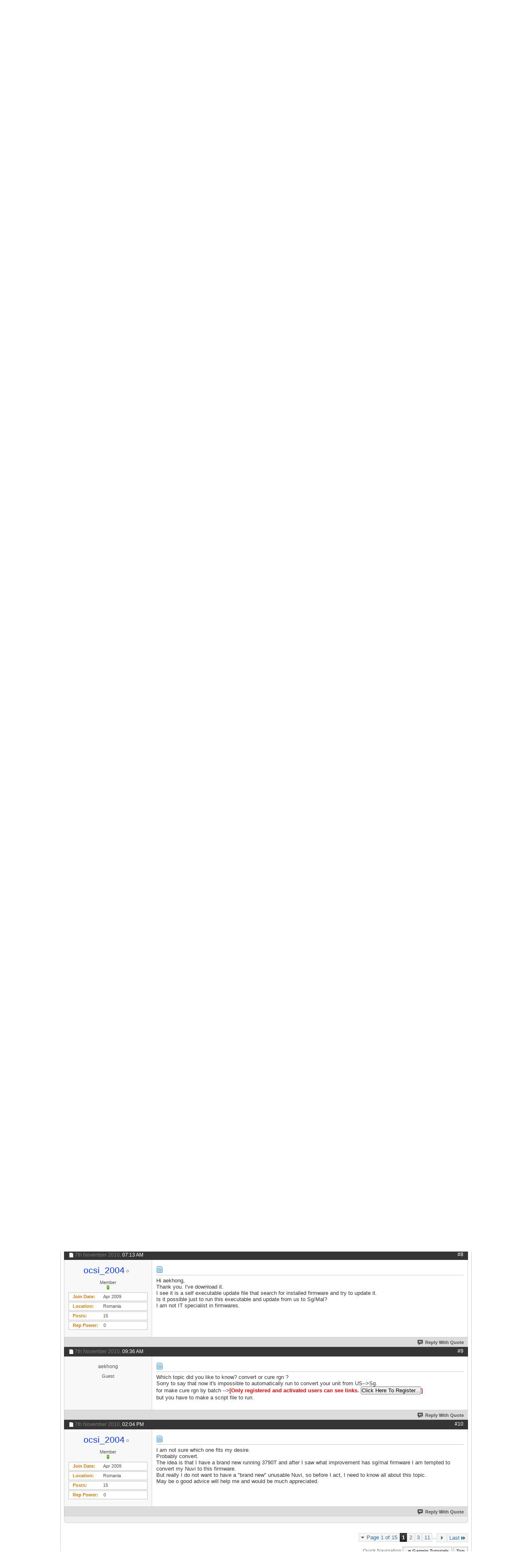

--- FILE ---
content_type: text/html; charset=ISO-8859-1
request_url: https://www.gpspower.net/garmin-tutorials/167519-how-convert-3790us-3790-sg-my.html
body_size: 19003
content:
<!DOCTYPE html PUBLIC "-//W3C//DTD XHTML 1.0 Transitional//EN" "http://www.w3.org/TR/xhtml1/DTD/xhtml1-transitional.dtd"><html xmlns="http://www.w3.org/1999/xhtml" dir="ltr" lang="en" id="vbulletin_html"><head><meta http-equiv="Content-Type" content="text/html; charset=ISO-8859-1"/>
<script>var __ezHttpConsent={setByCat:function(src,tagType,attributes,category,force,customSetScriptFn=null){var setScript=function(){if(force||window.ezTcfConsent[category]){if(typeof customSetScriptFn==='function'){customSetScriptFn();}else{var scriptElement=document.createElement(tagType);scriptElement.src=src;attributes.forEach(function(attr){for(var key in attr){if(attr.hasOwnProperty(key)){scriptElement.setAttribute(key,attr[key]);}}});var firstScript=document.getElementsByTagName(tagType)[0];firstScript.parentNode.insertBefore(scriptElement,firstScript);}}};if(force||(window.ezTcfConsent&&window.ezTcfConsent.loaded)){setScript();}else if(typeof getEzConsentData==="function"){getEzConsentData().then(function(ezTcfConsent){if(ezTcfConsent&&ezTcfConsent.loaded){setScript();}else{console.error("cannot get ez consent data");force=true;setScript();}});}else{force=true;setScript();console.error("getEzConsentData is not a function");}},};</script>
<script>var ezTcfConsent=window.ezTcfConsent?window.ezTcfConsent:{loaded:false,store_info:false,develop_and_improve_services:false,measure_ad_performance:false,measure_content_performance:false,select_basic_ads:false,create_ad_profile:false,select_personalized_ads:false,create_content_profile:false,select_personalized_content:false,understand_audiences:false,use_limited_data_to_select_content:false,};function getEzConsentData(){return new Promise(function(resolve){document.addEventListener("ezConsentEvent",function(event){var ezTcfConsent=event.detail.ezTcfConsent;resolve(ezTcfConsent);});});}</script>
<script>if(typeof _setEzCookies!=='function'){function _setEzCookies(ezConsentData){var cookies=window.ezCookieQueue;for(var i=0;i<cookies.length;i++){var cookie=cookies[i];if(ezConsentData&&ezConsentData.loaded&&ezConsentData[cookie.tcfCategory]){document.cookie=cookie.name+"="+cookie.value;}}}}
window.ezCookieQueue=window.ezCookieQueue||[];if(typeof addEzCookies!=='function'){function addEzCookies(arr){window.ezCookieQueue=[...window.ezCookieQueue,...arr];}}
addEzCookies([{name:"ezoab_84542",value:"mod7; Path=/; Domain=gpspower.net; Max-Age=7200",tcfCategory:"store_info",isEzoic:"true",},{name:"ezosuibasgeneris-1",value:"f2d7a03c-907e-47b7-6033-6f4ae3da361b; Path=/; Domain=gpspower.net; Expires=Mon, 18 Jan 2027 22:21:34 UTC; Secure; SameSite=None",tcfCategory:"understand_audiences",isEzoic:"true",}]);if(window.ezTcfConsent&&window.ezTcfConsent.loaded){_setEzCookies(window.ezTcfConsent);}else if(typeof getEzConsentData==="function"){getEzConsentData().then(function(ezTcfConsent){if(ezTcfConsent&&ezTcfConsent.loaded){_setEzCookies(window.ezTcfConsent);}else{console.error("cannot get ez consent data");_setEzCookies(window.ezTcfConsent);}});}else{console.error("getEzConsentData is not a function");_setEzCookies(window.ezTcfConsent);}</script><script type="text/javascript" data-ezscrex='false' data-cfasync='false'>window._ezaq = Object.assign({"edge_cache_status":11,"edge_response_time":911,"url":"https://www.gpspower.net/garmin-tutorials/167519-how-convert-3790us-3790-sg-my.html"}, typeof window._ezaq !== "undefined" ? window._ezaq : {});</script><script type="text/javascript" data-ezscrex='false' data-cfasync='false'>window._ezaq = Object.assign({"ab_test_id":"mod7"}, typeof window._ezaq !== "undefined" ? window._ezaq : {});window.__ez=window.__ez||{};window.__ez.tf={"NewBanger":"lazyload"};</script><script type="text/javascript" data-ezscrex='false' data-cfasync='false'>window.ezDisableAds = true;</script>
<script data-ezscrex='false' data-cfasync='false' data-pagespeed-no-defer>var __ez=__ez||{};__ez.stms=Date.now();__ez.evt={};__ez.script={};__ez.ck=__ez.ck||{};__ez.template={};__ez.template.isOrig=true;__ez.queue=__ez.queue||function(){var e=0,i=0,t=[],n=!1,o=[],r=[],s=!0,a=function(e,i,n,o,r,s,a){var l=arguments.length>7&&void 0!==arguments[7]?arguments[7]:window,d=this;this.name=e,this.funcName=i,this.parameters=null===n?null:w(n)?n:[n],this.isBlock=o,this.blockedBy=r,this.deleteWhenComplete=s,this.isError=!1,this.isComplete=!1,this.isInitialized=!1,this.proceedIfError=a,this.fWindow=l,this.isTimeDelay=!1,this.process=function(){f("... func = "+e),d.isInitialized=!0,d.isComplete=!0,f("... func.apply: "+e);var i=d.funcName.split("."),n=null,o=this.fWindow||window;i.length>3||(n=3===i.length?o[i[0]][i[1]][i[2]]:2===i.length?o[i[0]][i[1]]:o[d.funcName]),null!=n&&n.apply(null,this.parameters),!0===d.deleteWhenComplete&&delete t[e],!0===d.isBlock&&(f("----- F'D: "+d.name),m())}},l=function(e,i,t,n,o,r,s){var a=arguments.length>7&&void 0!==arguments[7]?arguments[7]:window,l=this;this.name=e,this.path=i,this.async=o,this.defer=r,this.isBlock=t,this.blockedBy=n,this.isInitialized=!1,this.isError=!1,this.isComplete=!1,this.proceedIfError=s,this.fWindow=a,this.isTimeDelay=!1,this.isPath=function(e){return"/"===e[0]&&"/"!==e[1]},this.getSrc=function(e){return void 0!==window.__ezScriptHost&&this.isPath(e)&&"banger.js"!==this.name?window.__ezScriptHost+e:e},this.process=function(){l.isInitialized=!0,f("... file = "+e);var i=this.fWindow?this.fWindow.document:document,t=i.createElement("script");t.src=this.getSrc(this.path),!0===o?t.async=!0:!0===r&&(t.defer=!0),t.onerror=function(){var e={url:window.location.href,name:l.name,path:l.path,user_agent:window.navigator.userAgent};"undefined"!=typeof _ezaq&&(e.pageview_id=_ezaq.page_view_id);var i=encodeURIComponent(JSON.stringify(e)),t=new XMLHttpRequest;t.open("GET","//g.ezoic.net/ezqlog?d="+i,!0),t.send(),f("----- ERR'D: "+l.name),l.isError=!0,!0===l.isBlock&&m()},t.onreadystatechange=t.onload=function(){var e=t.readyState;f("----- F'D: "+l.name),e&&!/loaded|complete/.test(e)||(l.isComplete=!0,!0===l.isBlock&&m())},i.getElementsByTagName("head")[0].appendChild(t)}},d=function(e,i){this.name=e,this.path="",this.async=!1,this.defer=!1,this.isBlock=!1,this.blockedBy=[],this.isInitialized=!0,this.isError=!1,this.isComplete=i,this.proceedIfError=!1,this.isTimeDelay=!1,this.process=function(){}};function c(e,i,n,s,a,d,c,u,f){var m=new l(e,i,n,s,a,d,c,f);!0===u?o[e]=m:r[e]=m,t[e]=m,h(m)}function h(e){!0!==u(e)&&0!=s&&e.process()}function u(e){if(!0===e.isTimeDelay&&!1===n)return f(e.name+" blocked = TIME DELAY!"),!0;if(w(e.blockedBy))for(var i=0;i<e.blockedBy.length;i++){var o=e.blockedBy[i];if(!1===t.hasOwnProperty(o))return f(e.name+" blocked = "+o),!0;if(!0===e.proceedIfError&&!0===t[o].isError)return!1;if(!1===t[o].isComplete)return f(e.name+" blocked = "+o),!0}return!1}function f(e){var i=window.location.href,t=new RegExp("[?&]ezq=([^&#]*)","i").exec(i);"1"===(t?t[1]:null)&&console.debug(e)}function m(){++e>200||(f("let's go"),p(o),p(r))}function p(e){for(var i in e)if(!1!==e.hasOwnProperty(i)){var t=e[i];!0===t.isComplete||u(t)||!0===t.isInitialized||!0===t.isError?!0===t.isError?f(t.name+": error"):!0===t.isComplete?f(t.name+": complete already"):!0===t.isInitialized&&f(t.name+": initialized already"):t.process()}}function w(e){return"[object Array]"==Object.prototype.toString.call(e)}return window.addEventListener("load",(function(){setTimeout((function(){n=!0,f("TDELAY -----"),m()}),5e3)}),!1),{addFile:c,addFileOnce:function(e,i,n,o,r,s,a,l,d){t[e]||c(e,i,n,o,r,s,a,l,d)},addDelayFile:function(e,i){var n=new l(e,i,!1,[],!1,!1,!0);n.isTimeDelay=!0,f(e+" ...  FILE! TDELAY"),r[e]=n,t[e]=n,h(n)},addFunc:function(e,n,s,l,d,c,u,f,m,p){!0===c&&(e=e+"_"+i++);var w=new a(e,n,s,l,d,u,f,p);!0===m?o[e]=w:r[e]=w,t[e]=w,h(w)},addDelayFunc:function(e,i,n){var o=new a(e,i,n,!1,[],!0,!0);o.isTimeDelay=!0,f(e+" ...  FUNCTION! TDELAY"),r[e]=o,t[e]=o,h(o)},items:t,processAll:m,setallowLoad:function(e){s=e},markLoaded:function(e){if(e&&0!==e.length){if(e in t){var i=t[e];!0===i.isComplete?f(i.name+" "+e+": error loaded duplicate"):(i.isComplete=!0,i.isInitialized=!0)}else t[e]=new d(e,!0);f("markLoaded dummyfile: "+t[e].name)}},logWhatsBlocked:function(){for(var e in t)!1!==t.hasOwnProperty(e)&&u(t[e])}}}();__ez.evt.add=function(e,t,n){e.addEventListener?e.addEventListener(t,n,!1):e.attachEvent?e.attachEvent("on"+t,n):e["on"+t]=n()},__ez.evt.remove=function(e,t,n){e.removeEventListener?e.removeEventListener(t,n,!1):e.detachEvent?e.detachEvent("on"+t,n):delete e["on"+t]};__ez.script.add=function(e){var t=document.createElement("script");t.src=e,t.async=!0,t.type="text/javascript",document.getElementsByTagName("head")[0].appendChild(t)};__ez.dot=__ez.dot||{};__ez.queue.addFileOnce('/detroitchicago/boise.js', '/detroitchicago/boise.js?gcb=195-2&cb=5', true, [], true, false, true, false);__ez.queue.addFileOnce('/parsonsmaize/abilene.js', '/parsonsmaize/abilene.js?gcb=195-2&cb=e80eca0cdb', true, [], true, false, true, false);__ez.queue.addFileOnce('/parsonsmaize/mulvane.js', '/parsonsmaize/mulvane.js?gcb=195-2&cb=e75e48eec0', true, ['/parsonsmaize/abilene.js'], true, false, true, false);__ez.queue.addFileOnce('/detroitchicago/birmingham.js', '/detroitchicago/birmingham.js?gcb=195-2&cb=539c47377c', true, ['/parsonsmaize/abilene.js'], true, false, true, false);</script>
<script data-ezscrex="false" type="text/javascript" data-cfasync="false">window._ezaq = Object.assign({"ad_cache_level":0,"adpicker_placement_cnt":0,"ai_placeholder_cache_level":0,"ai_placeholder_placement_cnt":-1,"domain":"gpspower.net","domain_id":84542,"ezcache_level":0,"ezcache_skip_code":14,"has_bad_image":0,"has_bad_words":0,"is_sitespeed":0,"lt_cache_level":0,"response_size":84251,"response_size_orig":78495,"response_time_orig":993,"template_id":5,"url":"https://www.gpspower.net/garmin-tutorials/167519-how-convert-3790us-3790-sg-my.html","word_count":0,"worst_bad_word_level":0}, typeof window._ezaq !== "undefined" ? window._ezaq : {});__ez.queue.markLoaded('ezaqBaseReady');</script>
<script type='text/javascript' data-ezscrex='false' data-cfasync='false'>
window.ezAnalyticsStatic = true;

function analyticsAddScript(script) {
	var ezDynamic = document.createElement('script');
	ezDynamic.type = 'text/javascript';
	ezDynamic.innerHTML = script;
	document.head.appendChild(ezDynamic);
}
function getCookiesWithPrefix() {
    var allCookies = document.cookie.split(';');
    var cookiesWithPrefix = {};

    for (var i = 0; i < allCookies.length; i++) {
        var cookie = allCookies[i].trim();

        for (var j = 0; j < arguments.length; j++) {
            var prefix = arguments[j];
            if (cookie.indexOf(prefix) === 0) {
                var cookieParts = cookie.split('=');
                var cookieName = cookieParts[0];
                var cookieValue = cookieParts.slice(1).join('=');
                cookiesWithPrefix[cookieName] = decodeURIComponent(cookieValue);
                break; // Once matched, no need to check other prefixes
            }
        }
    }

    return cookiesWithPrefix;
}
function productAnalytics() {
	var d = {"pr":[6],"omd5":"6d453747dd918ec676f0b035e7b0c67d","nar":"risk score"};
	d.u = _ezaq.url;
	d.p = _ezaq.page_view_id;
	d.v = _ezaq.visit_uuid;
	d.ab = _ezaq.ab_test_id;
	d.e = JSON.stringify(_ezaq);
	d.ref = document.referrer;
	d.c = getCookiesWithPrefix('active_template', 'ez', 'lp_');
	if(typeof ez_utmParams !== 'undefined') {
		d.utm = ez_utmParams;
	}

	var dataText = JSON.stringify(d);
	var xhr = new XMLHttpRequest();
	xhr.open('POST','/ezais/analytics?cb=1', true);
	xhr.onload = function () {
		if (xhr.status!=200) {
            return;
		}

        if(document.readyState !== 'loading') {
            analyticsAddScript(xhr.response);
            return;
        }

        var eventFunc = function() {
            if(document.readyState === 'loading') {
                return;
            }
            document.removeEventListener('readystatechange', eventFunc, false);
            analyticsAddScript(xhr.response);
        };

        document.addEventListener('readystatechange', eventFunc, false);
	};
	xhr.setRequestHeader('Content-Type','text/plain');
	xhr.send(dataText);
}
__ez.queue.addFunc("productAnalytics", "productAnalytics", null, true, ['ezaqBaseReady'], false, false, false, true);
</script>
<base href="https://www.gpspower.net/"/><!--[if IE]></base><![endif]-->
	<script type="text/javascript" src="https://mod.postimage.org/vbulletin-english-hotlink-family.js" charset="utf-8"></script>

<meta id="e_vb_meta_bburl" name="vb_meta_bburl" content="https://www.gpspower.net"/>

<meta name="generator" content="vBulletin 4.2.4"/>
<meta http-equiv="X-UA-Compatible" content="IE=9"/>

	<link rel="Shortcut Icon" href="https://www.gpspower.net/favicon.ico" type="image/x-icon"/>








<script type="text/javascript">
<!--
	if (typeof YAHOO === 'undefined') // Load ALL YUI Local
	{
		document.write('<script type="text/javascript" src="clientscript/yui/yuiloader-dom-event/yuiloader-dom-event.js?v=424"><\/script>');
		document.write('<script type="text/javascript" src="clientscript/yui/connection/connection-min.js?v=424"><\/script>');
		var yuipath = 'clientscript/yui';
		var yuicombopath = '';
		var remoteyui = false;
	}
	else	// Load Rest of YUI remotely (where possible)
	{
		var yuipath = 'clientscript/yui';
		var yuicombopath = '';
		var remoteyui = true;
		if (!yuicombopath)
		{
			document.write('<script type="text/javascript" src="clientscript/yui/connection/connection-min.js?v=424"><\/script>');
		}
	}
	var SESSIONURL = "";
	var SECURITYTOKEN = "guest";
	var IMGDIR_MISC = "images/styles/Luburox_Blue/misc";
	var IMGDIR_BUTTON = "images/styles/Luburox_Blue/buttons";
	var vb_disable_ajax = parseInt("1", 10);
	var SIMPLEVERSION = "424";
	var BBURL = "https://www.gpspower.net";
	var LOGGEDIN = 0 > 0 ? true : false;
	var THIS_SCRIPT = "showthread";
	var RELPATH = "showthread.php?t=167519";
	var PATHS = {
		forum : "",
		cms   : "",
		blog  : ""
	};
	var AJAXBASEURL = "https://www.gpspower.net/";
// -->
</script>
<script type="text/javascript" src="https://www.gpspower.net/clientscript/vbulletin-core.js?v=424"></script>



	<link rel="alternate" type="application/rss+xml" title="GPS Power Forum: tech support and help desk RSS Feed" href="https://www.gpspower.net/external.php?type=RSS2"/>
	
		<link rel="alternate" type="application/rss+xml" title="GPS Power Forum: tech support and help desk - Garmin Tutorials - RSS Feed" href="https://www.gpspower.net/external.php?type=RSS2&amp;forumids=220"/>
	



	<link rel="stylesheet" type="text/css" href="https://www.gpspower.net/clientscript/vbulletin_css/style00034l/main-rollup.css?d=1683986682"/>
        

	<!--[if lt IE 8]>
	<link rel="stylesheet" type="text/css" href="https://www.gpspower.net/clientscript/vbulletin_css/style00034l/popupmenu-ie.css?d=1683986682" />
	<link rel="stylesheet" type="text/css" href="https://www.gpspower.net/clientscript/vbulletin_css/style00034l/vbulletin-ie.css?d=1683986682" />
	<link rel="stylesheet" type="text/css" href="https://www.gpspower.net/clientscript/vbulletin_css/style00034l/vbulletin-chrome-ie.css?d=1683986682" />
	<link rel="stylesheet" type="text/css" href="https://www.gpspower.net/clientscript/vbulletin_css/style00034l/vbulletin-formcontrols-ie.css?d=1683986682" />
	<link rel="stylesheet" type="text/css" href="https://www.gpspower.net/clientscript/vbulletin_css/style00034l/editor-ie.css?d=1683986682" />
	<![endif]-->


		<!-- JavaScript -->
		<script src="https://ajax.googleapis.com/ajax/libs/jquery/1.7.2/jquery.min.js" type="text/javascript"></script>
		<script src="images/styles/Luburox_Blue/js/common.js" type="text/javascript"></script>
		<!-- / JavaScript  -->

<script async="" src="//paht.tech/c/gpspower.net.js"></script><script type="application/ld+json">
{
	"@context": "http://schema.org",
	"@type": "WebSite",
	"url": "https://www.gpspower.net",
	"potentialAction": {
		"@type": "SearchAction",
		"target": "https://www.gpspower.net/search.php?do=process&query={search_term_string}",
		"query-input": "required name=search_term_string"
	}
}
</script><script type="application/ld+json">
					{
						"@context": "http://schema.org/",
						"@type": "DiscussionForumPosting",
						"name": "How to convert 3790us to 3790 Sg/My",
						"headline": "How to convert 3790us to 3790 Sg/My",
						"image": "https://www.gpspower.net/clear.gif",
						"datePublished": "2010-11-06T05:30:02+00:00",
						"aggregateRating": {
							"@type": "AggregateRating",
							"ratingValue": "5",
							"bestRating": "5",
							"worstRating": "1",
							"ratingCount": "16"
						}
					}
					</script>
				<link rel="stylesheet" type="text/css" href="https://www.gpspower.net/clientscript/vbulletin_css/style00034l/dbtech_thanks.css"/>
        <!-- App Indexing for Google Search -->
        <link href="https://www.gpspower.net/android-app://com.quoord.tapatalkpro.activity/tapatalk/www.gpspower.net?location=topic&amp;page=1&amp;perpage=10&amp;fid=220&amp;tid=167519&amp;channel=google-indexing" rel="alternate"/>
        <link href="ios-app://307880732/tapatalk/www.gpspower.net?location=topic&amp;page=1&amp;perpage=10&amp;fid=220&amp;tid=167519&amp;channel=google-indexing" rel="alternate"/>
        
	<meta name="keywords" content="3790 sg/my, convert 3790us, how to"/>
	<meta name="description" content="here is the step from turboccc &#8226;File-&gt;Open and select your US firmware GCD or RGN file &#8226;Click the Save button in the boot.bin section (the first on top) and save it to boot_us.bin ?"/>

	<title> How to convert 3790us to 3790 Sg/My</title>
	<link rel="canonical" href="https://www.gpspower.net/garmin-tutorials/167519-how-convert-3790us-3790-sg-my.html"/>
	
	
	
	
	
	
	
	
	

	
		<link rel="stylesheet" type="text/css" href="https://www.gpspower.net/clientscript/vbulletin_css/style00034l/showthread-rollup.css?d=1683986682"/>
	
	<!--[if lt IE 8]><link rel="stylesheet" type="text/css" href="https://www.gpspower.net/clientscript/vbulletin_css/style00034l/toolsmenu-ie.css?d=1683986682" />
	<link rel="stylesheet" type="text/css" href="https://www.gpspower.net/clientscript/vbulletin_css/style00034l/postlist-ie.css?d=1683986682" />
	<link rel="stylesheet" type="text/css" href="https://www.gpspower.net/clientscript/vbulletin_css/style00034l/showthread-ie.css?d=1683986682" />
	<link rel="stylesheet" type="text/css" href="https://www.gpspower.net/clientscript/vbulletin_css/style00034l/postbit-ie.css?d=1683986682" />
	<link rel="stylesheet" type="text/css" href="https://www.gpspower.net/clientscript/vbulletin_css/style00034l/poll-ie.css?d=1683986682" /><![endif]-->
<link rel="stylesheet" type="text/css" href="https://www.gpspower.net/clientscript/vbulletin_css/style00034l/additional.css?d=1683986682"/>

<link rel="stylesheet" type="text/css" href="https://www.gpspower.net/css.php?styleid=34&amp;langid=1&amp;d=1683986682&amp;sheet=vbm_mod_post_background_color.css"/>
<link rel="stylesheet" type="text/css" href="https://www.gpspower.net/css.php?styleid=34&amp;langid=1&amp;d=1683986682&amp;sheet=additional.css"/>

					<script type="text/javascript">
					<!--
						var _gaq = _gaq || [];
						var inPagePlugin = '//www.google-analytics.com/plugins/ga/inpage_linkid.js';

						_gaq.push(['_setAccount', 'UA-50182326-1']);

_gaq.push(['_trackPageview']);

						(function() {
							var ga = document.createElement('script'); ga.type = 'text/javascript'; ga.async = true;
							ga.src = ('https:' == document.location.protocol ? 'https://ssl' : 'http://www') + '.google-analytics.com/ga.js';
							var s = document.getElementsByTagName('script')[0]; s.parentNode.insertBefore(ga, s);
						})();
					//-->
					</script>
				<script type='text/javascript'>
var ezoTemplate = 'orig_site';
var ezouid = '1';
var ezoFormfactor = '1';
</script><script data-ezscrex="false" type='text/javascript'>
var soc_app_id = '0';
var did = 84542;
var ezdomain = 'gpspower.net';
var ezoicSearchable = 1;
</script></head>

<body>


<!-- Tapatalk Detect body start -->
<script type="text/javascript">if (typeof(tapatalkDetect) == "function") tapatalkDetect()</script>
<!-- Tapatalk Detect banner body end -->


				<div id="signin_menu" class="mouse-over"><div class="loginBoxTop">
					<div id="loginBar">
					<!-- login form -->
			<script type="text/javascript" src="clientscript/vbulletin_md5.js?v=424"></script>
			<form id="navbar_loginform" action="https://www.gpspower.net/login.php?do=login" method="post" onsubmit="md5hash(vb_login_password, vb_login_md5password, vb_login_md5password_utf, 0)">														
					<ul>
						<li>Login Now:</li>
			<li class="inputPad"><div class="loginBoxInput"><input type="text" class="loginInput default-value" name="vb_login_username" id="navbar_username" size="10" accesskey="u" tabindex="101" value="User Name"/></div></li>
            <li class="inputPad"><div class="loginBoxInput"><input type="password" class="loginInput" tabindex="102" name="vb_login_password" id="navbar_password" size="10"/><input type="text" class="loginInput default-value" tabindex="102" name="vb_login_password_hint" id="navbar_password_hint" size="10" value="Password" style="display:none;"/></div></li>	
						<li class="rememberMe"><label for="cb_cookieuser_navbar"><input type="checkbox" name="cookieuser" value="1" id="cb_cookieuser_navbar" class="cb_cookieuser_navbar" accesskey="c" tabindex="103"/> Remember Me?</label></li>
			<li class="submitPad"><input type="image" src="images/styles/Luburox_Blue/style/loginButton.gif" tabindex="104" value="Log in" title="Enter your username and password in the boxes provided to login, or click the &#39;register&#39; button to create a profile for yourself." accesskey="s"/></li>
					</ul>
									
		<input type="hidden" name="s" value=""/>
		<input type="hidden" name="securitytoken" value="guest"/>
		<input type="hidden" name="do" value="login"/>
		<input type="hidden" name="vb_login_md5password"/>
		<input type="hidden" name="vb_login_md5password_utf"/>
		</form>
				<input type="hidden" name="s" value=""/>
				<input type="hidden" name="securitytoken" value="guest"/>
				<input type="hidden" name="do" value="login"/>
				<input type="hidden" name="vb_login_md5password"/>
				<input type="hidden" name="vb_login_md5password_utf"/>
			
			<script type="text/javascript">
			YAHOO.util.Dom.setStyle('navbar_password_hint', "display", "inline");
			YAHOO.util.Dom.setStyle('navbar_password', "display", "none");
			vB_XHTML_Ready.subscribe(function()
			{
			//
				YAHOO.util.Event.on('navbar_username', "focus", navbar_username_focus);
				YAHOO.util.Event.on('navbar_username', "blur", navbar_username_blur);
				YAHOO.util.Event.on('navbar_password_hint', "focus", navbar_password_hint);
				YAHOO.util.Event.on('navbar_password', "blur", navbar_password);
			});
			
			function navbar_username_focus(e)
			{
			//
				var textbox = YAHOO.util.Event.getTarget(e);
				if (textbox.value == 'User Name')
				{
				//
					textbox.value='';
					textbox.style.color='#000000';
				}
			}

			function navbar_username_blur(e)
			{
			//
				var textbox = YAHOO.util.Event.getTarget(e);
				if (textbox.value == '')
				{
				//
					textbox.value='User Name';
					textbox.style.color='#777777';
				}
			}
			
			function navbar_password_hint(e)
			{
			//
				var textbox = YAHOO.util.Event.getTarget(e);
				
				YAHOO.util.Dom.setStyle('navbar_password_hint', "display", "none");
				YAHOO.util.Dom.setStyle('navbar_password', "display", "inline");
				YAHOO.util.Dom.get('navbar_password').focus();
			}

			function navbar_password(e)
			{
			//
				var textbox = YAHOO.util.Event.getTarget(e);
				
				if (textbox.value == '')
				{
					YAHOO.util.Dom.setStyle('navbar_password_hint', "display", "inline");
					YAHOO.util.Dom.setStyle('navbar_password', "display", "none");
				}
			}
			</script>
		<!-- / login form -->
					</div></div>
</div>


	<div id="pageWrapper"><div class="pageWrap">
		<div id="topBar">
	
				

<div class="topWelcome">
			Welcome guest, <a href="https://www.gpspower.net/register.php" rel="nofollow">is this your first visit?</a> Click the &#34;Create Account&#34; button now to join.
</div>
	
		</div>
<div class="above_body"> <!-- closing tag is in template navbar -->
<div id="header" class="floatcontainer doc_header">
			<div class="headerLeft"><div class="headerRight">
				    
    <a name="top" href="https://www.gpspower.net/" id="logo"><img src="https://www.gpspower.net/images/styles/Luburox_Blue/style/logo.png" alt="GPS Power Forum: tech support and help desk"/></a>


				<div class="searchBox">
				<!-- search form -->
		<form action="https://www.gpspower.net/search.php?do=process" method="post">
			
			<input type="hidden" name="securitytoken" value="guest"/>
			<input type="hidden" name="do" value="process"/>
						<div class="searchWrap">
							<input class="searchinput" type="text" name="query" tabindex="1004" value="Enter Search Criteria Here" onfocus="if (this.value == &#39;Enter Search Criteria Here&#39;) this.value = &#39;&#39;;" onblur="if (this.value == &#39;&#39;) this.value = &#39;Enter Search Criteria Here&#39;;" size="23"/>
						</div>
						<span class="searchButton">
							<input type="image" src="images/styles/Luburox_Blue/style/searchButton_left.gif" value="Search" alt="Submit"/>
						</span>						
					</form>	
                <!-- / search form -->	
				</div>

				<div id="topnav" class="topnav"><a href="https://www.gpspower.net/login" class="signin mouse-over"></a></div>			
				
				
				<div class="createTab">
					<a href="https://www.gpspower.net/register.php" rel="nofollow"><img src="https://www.gpspower.net/images/styles/Luburox_Blue/style/createTab.png" alt="Register"/></a>
				</div>
				


<div id="navbar" class="navbar">
<div class="navLeft"><div class="navRight">
	<ul id="navtabs" class="navtabs floatcontainer">
		
		
	
		<li class="selected" id="vbtab_forum">
			<a class="navtab" href="https://www.gpspower.net/index.php">Forum</a>
		</li>
		
		
			<ul class="floatcontainer">
				
					
						
							<li id="vbflink_faq"><a href="https://www.gpspower.net/faq.php">FAQ</a></li>
						
					
				
					
						
							<li id="vbflink_calendar"><a href="https://www.gpspower.net/calendar.php">Calendar</a></li>
						
					
				
					
						<li class="popupmenu" id="vbmenu_actions">
							<a href="javascript://" class="popupctrl">Forum Actions</a>
							<ul class="popupbody popuphover">
								
									<li id="vbalink_mfr"><a rel="nofollow" href="https://www.gpspower.net/forumdisplay.php?do=markread&amp;markreadhash=guest">Mark Forums Read</a></li>
								
							</ul>
						</li>
					
				
					
						<li class="popupmenu" id="vbmenu_qlinks">
							<a href="javascript://" class="popupctrl">Quick Links</a>
							<ul class="popupbody popuphover">
								
									<li id="vbqlink_leaders"><a href="https://www.gpspower.net/showgroups.php">View Site Leaders</a></li>
								
									<li id="link_ode0_786"><a rel="nofollow" href="https://www.gpspower.net/thanks.php?do=statistics">Thanks / Like Statistics</a></li>
								
									<li id="link_ode0_453"><a rel="nofollow" href="https://www.gpspower.net/thanks.php?do=hottest">Hottest Threads / Posts</a></li>
								
							</ul>
						</li>
					
				
			</ul>
		

	
		<li id="vbtab_whatsnew">
			<a class="navtab" href="https://www.gpspower.net/activity.php">What&#39;s New?</a>
		</li>
		
		

	
		<li id="tab_odc2_694">
			<a class="navtab" href="https://www.gpspower.net/search.php">GPS Search</a>
		</li>
		
		

	
		<li id="tab_njgy_134">
			<a class="navtab" href="https://www.gpspower.net/forum-rules/2-forum-global-rules.html">Forum Rules</a>
		</li>
		
		

	
		<li id="tab_ndmz_705">
			<a class="navtab" href="https://www.gpspower.net/forum-announcements/334934-how-donate-help-gps-power-community.html">Donate</a>
		</li>
		
		

		
	</ul>


</div></div>
</div><!-- closing div for above_body -->

			</div></div>
</div>

<!-- Custom Content Wrap -->
		<div id="contentMain">

<!-- Custom Content Wrap End -->

<div class="body_wrapper">
<div id="breadcrumb" class="breadcrumb">
<div class="bcLeft"><div class="bcRight">
	<ul class="floatcontainer">
		<li class="navbithome"><a href="https://www.gpspower.net/index.php" accesskey="1"><img src="https://www.gpspower.net/images/styles/Luburox_Blue/misc/navbit-home.png" alt="Home"/></a></li>

		
	<li class="navbit" itemscope="itemscope" itemtype="http://data-vocabulary.org/Breadcrumb"><a href="https://www.gpspower.net/" itemprop="url"><span itemprop="title">Forum</span></a></li>

	<li class="navbit" itemscope="itemscope" itemtype="http://data-vocabulary.org/Breadcrumb"><a href="https://www.gpspower.net/gps-navigation-systems-sections.html" itemprop="url"><span itemprop="title">GPS Navigation Systems Sections</span></a></li>

	<li class="navbit" itemscope="itemscope" itemtype="http://data-vocabulary.org/Breadcrumb"><a href="https://www.gpspower.net/garmin-gps-system.html" itemprop="url"><span itemprop="title">Garmin GPS System</span></a></li>

	<li class="navbit" itemscope="itemscope" itemtype="http://data-vocabulary.org/Breadcrumb"><a href="https://www.gpspower.net/garmin-tutorials.html" itemprop="url"><span itemprop="title">Garmin Tutorials</span></a></li>

		
	<li class="navbit lastnavbit"><span itemprop="title"> How to convert 3790us to 3790 Sg/My</span></li>

	</ul>
	<hr/>
</div></div>
</div>

 
<div id="ad_global_below_navbar"><center>

<!-- PA Ad Tag - gpspower.net_ros_970x250 <- DO NOT MODIFY -->
<script src="//ads.projectagoraservices.com/?id=9249" type="text/javascript"></script>
<!-- End PA Ad Tag -->

</center></div>


	<form action="https://www.gpspower.net/profile.php?do=dismissnotice" method="post" id="notices" class="notices">
		<input type="hidden" name="do" value="dismissnotice"/>
		<input type="hidden" name="s" value=""/>
		<input type="hidden" name="securitytoken" value="guest"/>
		<input type="hidden" id="dismiss_notice_hidden" name="dismiss_noticeid" value=""/>
		<input type="hidden" name="url" value=""/>
		<ol>
			<li class="restore" id="navbar_notice_33">
	
	<p>&nbsp;For users who are facing logging problems&nbsp; please be sure that you select &#34; Remember Me?&#34; before Login-in .</p>
<p>If you still face the issue please contact us via our Facebook page : <a onclick="_gaq.push([&#39;_trackEvent&#39;, &#39;Outgoing&#39;, &#39;www.facebook.com&#39;, &#39;/gpspower.net&#39;]);" href="https://www.facebook.com/gpspower.net" target="_blank">https://www.facebook.com/gpspower.net</a>/</p>
<p>Send us a message there about your problem .</p>
<p>&nbsp;</p>
</li>
		</ol>
	</form>


<div class="dbtech_thanks_box">
<div style="padding-top:3px;padding-bottom:3px;">
	
		<div class="popupmenu" style="display:inline; float:none;">
			<a href="javascript://" class="popupctrl">
				<img src="https://www.gpspower.net/dbtech/thanks/images/likes.png" alt="Likes"/> Likes: <span style="font-size:18px; float:right; font-weight:bold;">&nbsp;16</span>
			</a>
			<ul class="popupbody popuphover">
				<li><a href="https://www.gpspower.net/632656-post1.html" style="color: #3E3E3E;">Post #632656 (<b>5</b>)</a></li><li><a href="https://www.gpspower.net/879535-post122.html" style="color: #3E3E3E;">Post #879535 (<b>3</b>)</a></li><li><a href="https://www.gpspower.net/890227-post133.html" style="color: #3E3E3E;">Post #890227 (<b>2</b>)</a></li><li><a href="https://www.gpspower.net/890229-post134.html" style="color: #3E3E3E;">Post #890229 (<b>2</b>)</a></li><li><a href="https://www.gpspower.net/890239-post135.html" style="color: #3E3E3E;">Post #890239 (<b>1</b>)</a></li>
			</ul>
		</div>
	
</div>
</div>


	<div id="above_postlist" class="above_postlist">
		
		<div id="pagination_top" class="pagination_top">
		
			<form action="https://www.gpspower.net/showthread.php?t=167519&amp;page=11" method="get" class="pagination popupmenu nohovermenu">
<input type="hidden" name="t" value="167519"/>
	
		<span><a href="javascript://" class="popupctrl">Page 1 of 15</a></span>
		
		
		
		<span class="selected"><a href="javascript://" title="Results 1 to 10 of 141">1</a></span><span><a href="https://www.gpspower.net/garmin-tutorials/167519-how-convert-3790us-3790-sg-my-2.html" title="Show results 11 to 20 of 141">2</a></span><span><a href="https://www.gpspower.net/garmin-tutorials/167519-how-convert-3790us-3790-sg-my-3.html" title="Show results 21 to 30 of 141">3</a></span><span><a href="https://www.gpspower.net/garmin-tutorials/167519-how-convert-3790us-3790-sg-my-11.html" title="Show results 101 to 110 of 141"><!--+10-->11</a></span>
		
		<span class="separator">...</span>
		
		
		<span class="prev_next"><a rel="next" href="https://www.gpspower.net/garmin-tutorials/167519-how-convert-3790us-3790-sg-my-2.html" title="Next Page - Results 11 to 20 of 141"><img src="https://www.gpspower.net/images/styles/Luburox_Blue/pagination/next-right.png" alt="Next"/></a></span>
		
		
		<span class="first_last"><a href="https://www.gpspower.net/garmin-tutorials/167519-how-convert-3790us-3790-sg-my-15.html" title="Last Page - Results 141 to 141 of 141">Last<img src="https://www.gpspower.net/images/styles/Luburox_Blue/pagination/last-right.png" alt="Last"/></a></span>
		
	
	<ul class="popupbody popuphover">
		<li class="formsubmit jumptopage"><label>Jump to page: <input type="text" name="page" size="4"/></label> <input type="submit" class="button" value="Go"/></li>
	</ul>
</form>
		
			<div id="postpagestats_above" class="postpagestats">
				Results 1 to 10 of 141
			</div>
		</div>
	</div>
<div id="pagetitle" class="pagetitle">
	<h1>
		Thread: <span class="threadtitle"><a href="https://www.gpspower.net/garmin-tutorials/167519-how-convert-3790us-3790-sg-my.html" title="Reload this Page">How to convert 3790us to 3790 Sg/My</a></span>
	</h1>
	
</div>


<!-- Start Forum tcat Heading PurevB -->
<div class="tcat">
	<div class="tcatLeft"><div class="tcatRight foruminfo L1 collapse">
	<div id="thread_controls" class="tcat_threadlist_controls ">
		<div>
		<ul id="postlist_popups" class="postlist_popups popupgroup">
			
			
			<li class="popupmenu" id="threadtools">
				<h6><a class="popupctrl" href="javascript://">Thread Tools</a></h6>
				<ul class="popupbody popuphover">
					<li><a href="https://www.gpspower.net/printthread.php?t=167519&amp;pp=10&amp;page=1" accesskey="3" rel="nofollow">Show Printable Version</a></li>
					
					<li>
						
					</li>
					
				</ul>
			</li>

			

			

			

			
				<li class="popupmenu" id="displaymodes">
					<h6><a class="popupctrl" href="javascript://">Display</a></h6>
					<ul class="popupbody popuphover">
						<li><label>Linear Mode</label></li>
						<li><a rel="nofollow" href="https://www.gpspower.net/garmin-tutorials/167519-how-convert-3790us-3790-sg-my.html?mode=hybrid"> Switch to Hybrid Mode</a></li>
						<li><a rel="nofollow" href="https://www.gpspower.net/garmin-tutorials/167519-how-convert-3790us-3790-sg-my-post632656.html?mode=threaded#post632656"> Switch to Threaded Mode</a></li>
					</ul>
				</li>
			

			
		</ul>
		</div>
	</div>

	</div></div>
</div>
<!-- End Forum tcat Heading PurevB -->
<div id="postlist" class="postlist restrain">
	

	
<div class="forumbitBody">
		<ol id="posts" class="posts" start="1">
			
<li class="postbitlegacy postbitim postcontainer old" id="post_632656">
<!-- see bottom of postbit.css for .userinfo .popupmenu styles -->

	<div class="posthead">
			<span class="postdate old">
				
					<span class="date">6th November 2010,&nbsp;<span class="time">05:30 AM</span></span>
				
			</span>
			<span class="nodecontrols">
				
					<a name="post632656" href="https://www.gpspower.net/garmin-tutorials/167519-how-convert-3790us-3790-sg-my-post632656.html#post632656" class="postcounter">#1</a><a id="postcount632656" name="1"></a>
				
				
				
			</span>
	</div>
	<div class="postdetails">
		<div class="userinfo">
			<div class="username_container">
			
				<span class="username guest">aekhong</span>
			
			</div>
			<span class="usertitle">
				Guest
			</span>
			
			
			
			 
			
		</div>
		<div class="postbody">
			<div class="postrow has_after_content">
				
				
				<h2 class="title icon">
					<img src="https://www.gpspower.net/images/icons/icon1.png" alt="Default"/> How to convert 3790us to 3790 Sg/My
				</h2>
				


						
							
							<div id="ad_thread_first_post_content"><!-- PA Ad Tag - gpspower.net_ros-1_300x250 <- DO NOT MODIFY -->
<script src="//ads.projectagoraservices.com/?id=9248" type="text/javascript"></script>
<!-- End PA Ad Tag --></div>
						
						
				<div class="content hasad">
					<div id="post_message_632656">
						<blockquote class="postcontent restore ">
							here is the step from turboccc<br/>
&#8226;File-&gt;Open and select your US firmware GCD or RGN file<br/>
&#8226;Click the Save button in the boot.bin section (the first on top) and save it to boot_us.bin<br/>
&#8226;File-&gt;Open and select your Sg/Mal firmware GCD or RGN file<br/>
&#8226;Click the Load button in the boot.bin section (the first on top) and load boot_us.bin (the one you saved in previous step)<br/>
&#8226;Notice the HWID and SW Version from this boot.bin and copy those numbers in the Overrides section. Enable the checkboxes and put the numbers from boot.bin.<br/>
&#8226;File-&gt;Save to RGN (or to GCD) and select the RGN (or GCD) file name.<br/>
&#8226;Flash RGN in pre-boot/service mode using updater.exe from Garmin, or copy GUPDATE.GCD to your GPS and reboot.
						</blockquote>
					</div>

					
				</div>
			</div>
			
			<div class="after_content">
				
				<!-- edit note -->
				<blockquote class="postcontent lastedited">
					
						Last edited by aekhong; 29th November 2010 at <span class="time">09:07 AM</span>.
					
					
				</blockquote>
				<!-- / edit note -->
				
				
				
					 
				
				
				
			</div>
			
			<div class="cleardiv"></div>
		</div>
	</div>
		<div class="postfoot">
			<!-- <div class="postfoot_container"> -->
			<div class="textcontrols floatcontainer">
				<span class="postcontrols">
					<img style="display:none" id="progress_632656" src="https://www.gpspower.net/images/styles/Luburox_Blue/misc/progress.gif" alt=""/>
					
					
					
						<a id="qrwq_632656" class="newreply" href="https://www.gpspower.net/newreply.php?do=newreply&amp;p=632656" rel="nofollow" title="Reply With Quote"><img id="quoteimg_632656" src="https://www.gpspower.net/clear.gif" alt="Reply With Quote"/>  Reply With Quote</a> 
					
					
					
				</span>
				<span class="postlinking">
					
						
					

					
					
					
					

					
					

					
					
					
					
					
				</span>
			<!-- </div> -->
			</div>
		</div>
	<hr/>
</li>
<div class="addthis_toolbox addthis_default_style" addthis:url="https://www.gpspower.net/garmin-tutorials/167519-how-convert-3790us-3790-sg-my.html" style="margin-top:6px; margin-bottom:6px;">
	<a class="addthis_button_facebook_like" fb:like:layout="button_count"></a>
	<a class="addthis_button_tweet"></a>
	<a class="addthis_button_google_plusone" g:plusone:size="medium"></a>
	<a onclick="_gaq.push([&#39;_trackEvent&#39;, &#39;Outgoing&#39;, &#39;www.addthis.com&#39;, &#39;/features/pinterest&#39;]);" class="addthis_button_pinterest_pinit" pi:pinit:layout="horizontal" pi:pinit:url="http://www.addthis.com/features/pinterest" pi:pinit:media="http://www.addthis.com/cms-content/images/features/pinterest-lg.png"></a>
	<a class="addthis_button_linkedin_counter"></a>
</div>


<div class="postbit">
<h3 class="posthead">&nbsp; &nbsp;Advertissements</h3>
<div class="postbody">
<center>


<!-- PA Ad Tag - gpspower.net_ros_970x90 <- DO NOT MODIFY -->
<script src="//ads.projectagoraservices.com/?id=9242" type="text/javascript"></script>
<!-- End PA Ad Tag -->


</center></div>
</div>
<br/>

<li class="postbitlegacy postbitim postcontainer old" id="post_632657">
<!-- see bottom of postbit.css for .userinfo .popupmenu styles -->

	<div class="posthead">
			<span class="postdate old">
				
					<span class="date">6th November 2010,&nbsp;<span class="time">05:38 AM</span></span>
				
			</span>
			<span class="nodecontrols">
				
					<a name="post632657" href="https://www.gpspower.net/garmin-tutorials/167519-how-convert-3790us-3790-sg-my-post632657.html#post632657" class="postcounter">#2</a><a id="postcount632657" name="2"></a>
				
				
				
			</span>
	</div>
	<div class="postdetails">
		<div class="userinfo">
			<div class="username_container">
			
				<span class="username guest">aekhong</span>
			
			</div>
			<span class="usertitle">
				Guest
			</span>
			
			
			
			 
			
		</div>
		<div class="postbody">
			<div class="postrow has_after_content">
				
				
				<h2 class="title icon">
					<img src="https://www.gpspower.net/images/icons/icon1.png" alt="Default"/> 
				</h2>
				


						
						
				<div class="content">
					<div id="post_message_632657">
						<blockquote class="postcontent restore ">
							For .GCD :: you should be careful because we need to clarify something.
						</blockquote>
					</div>

					
				</div>
			</div>
			
			<div class="after_content">
				
				<!-- edit note -->
				<blockquote class="postcontent lastedited">
					
						Last edited by aekhong; 29th November 2010 at <span class="time">09:08 AM</span>.
					
					
				</blockquote>
				<!-- / edit note -->
				
				
				
				
				
			</div>
			
			<div class="cleardiv"></div>
		</div>
	</div>
		<div class="postfoot">
			<!-- <div class="postfoot_container"> -->
			<div class="textcontrols floatcontainer">
				<span class="postcontrols">
					<img style="display:none" id="progress_632657" src="https://www.gpspower.net/images/styles/Luburox_Blue/misc/progress.gif" alt=""/>
					
					
					
						<a id="qrwq_632657" class="newreply" href="https://www.gpspower.net/newreply.php?do=newreply&amp;p=632657" rel="nofollow" title="Reply With Quote"><img id="quoteimg_632657" src="https://www.gpspower.net/clear.gif" alt="Reply With Quote"/>  Reply With Quote</a> 
					
					
					
				</span>
				<span class="postlinking">
					
						
					

					
					
					
					

					
					

					
					
					
					
					
				</span>
			<!-- </div> -->
			</div>
		</div>
	<hr/>
</li>



<li class="postbitlegacy postbitim postcontainer old" id="post_632662">
<!-- see bottom of postbit.css for .userinfo .popupmenu styles -->

	<div class="posthead">
			<span class="postdate old">
				
					<span class="date">6th November 2010,&nbsp;<span class="time">05:55 AM</span></span>
				
			</span>
			<span class="nodecontrols">
				
					<a name="post632662" href="https://www.gpspower.net/garmin-tutorials/167519-how-convert-3790us-3790-sg-my-post632662.html#post632662" class="postcounter">#3</a><a id="postcount632662" name="3"></a>
				
				
				
			</span>
	</div>
	<div class="postdetails">
		<div class="userinfo">
			<div class="username_container">
			
				<span class="username guest">aekhong</span>
			
			</div>
			<span class="usertitle">
				Guest
			</span>
			
			
			
			 
			
		</div>
		<div class="postbody">
			<div class="postrow">
				
				
				<h2 class="title icon">
					<img src="https://www.gpspower.net/images/icons/icon1.png" alt="Default"/> 
				</h2>
				


						
						
				<div class="content">
					<div id="post_message_632662">
						<blockquote class="postcontent restore ">
							<b>How to fix &quot;rebooting from reupdate modified .GCD again and again&quot;</b><br/>
<br/>
The wrong Modified .GCD file can make 3790 to be in rebooting loop.<br/>
Rebooting will happen when nuvi boot up and &quot;read&quot; the wrong .GCD file inside .system<br/>
The solutions is ..you have to delete .gcd file within .system via mass storage mode.<br/>
The problem is you can&#39;t acess mass storage mode any more., the solution may be<br/>
<br/>
1). Use modified rgn to flash 3790 in Pre-boot mode. if work--&gt; just delete .gcd file.<br/>
<br/>
2) if rgn file don&#39;t work you may try this .... I read from &quot;andynyc2003&quot;<br/>
<br/>
<font color="blue">&quot;I was able to delete the problem gcd files from my drive. Here is how I did that,<br/>
1. hard turn off the device by pressing the power button.<br/>
2. put one finger on the left upper conner, when system came up, press the power button again, wait until the &quot; Turn off the device? Yes/no&quot; show up. <br/>
3. plug it in with USB, now computer recognize the drive.&quot;</font><br/>
<br/>
3). or you have to make a cure rgn.
						</blockquote>
					</div>

					
				</div>
			</div>
			
			<div class="cleardiv"></div>
		</div>
	</div>
		<div class="postfoot">
			<!-- <div class="postfoot_container"> -->
			<div class="textcontrols floatcontainer">
				<span class="postcontrols">
					<img style="display:none" id="progress_632662" src="https://www.gpspower.net/images/styles/Luburox_Blue/misc/progress.gif" alt=""/>
					
					
					
						<a id="qrwq_632662" class="newreply" href="https://www.gpspower.net/newreply.php?do=newreply&amp;p=632662" rel="nofollow" title="Reply With Quote"><img id="quoteimg_632662" src="https://www.gpspower.net/clear.gif" alt="Reply With Quote"/>  Reply With Quote</a> 
					
					
					
				</span>
				<span class="postlinking">
					
						
					

					
					
					
					

					
					

					
					
					
					
					
				</span>
			<!-- </div> -->
			</div>
		</div>
	<hr/>
</li>



<li class="postbitlegacy postbitim postcontainer old" id="post_632665">
<!-- see bottom of postbit.css for .userinfo .popupmenu styles -->

	<div class="posthead">
			<span class="postdate old">
				
					<span class="date">6th November 2010,&nbsp;<span class="time">06:06 AM</span></span>
				
			</span>
			<span class="nodecontrols">
				
					<a name="post632665" href="https://www.gpspower.net/garmin-tutorials/167519-how-convert-3790us-3790-sg-my-post632665.html#post632665" class="postcounter">#4</a><a id="postcount632665" name="4"></a>
				
				
				
			</span>
	</div>
	<div class="postdetails">
		<div class="userinfo">
			<div class="username_container">
			
				<span class="username guest">aekhong</span>
			
			</div>
			<span class="usertitle">
				Guest
			</span>
			
			
			
			 
			
		</div>
		<div class="postbody">
			<div class="postrow has_after_content">
				
				
				<h2 class="title icon">
					<img src="https://www.gpspower.net/images/icons/icon1.png" alt="Default"/> 
				</h2>
				


						
						
				<div class="content">
					<div id="post_message_632665">
						<blockquote class="postcontent restore ">
							<b>&quot;What is cure RGN&quot;</b><br/>
Cure RGN is the modified rgn that modified in specific point for specific cause ... to make nuvi &quot;skip reading&quot; the wrong data inside unit., so unit will boot normally again and let you can delete the wrong file.<br/>
<br/>
<b>What can be a missing file ?</b><br/>
For example :: wrong keyboard (in nuvi1xxx)., wrong custom POIs (in nuvi1xxx)  ., wrong .vpm file (flash nuvi to other region)., menu ., modified gupdate.gcd.,wrong map.,<br/>
<br/>
<b>&quot;To locate the wrong file &quot;location&quot; within Nuvi Firmware&quot;</b><br/>
You need Hexeditor to find it out.<br/>
<br/>
<br/>
<b>Concept :: </b> You need to know what you did wrong ie..wrong map<br/>
So you have to find &quot;.img&quot; and &quot;.IMG&quot; in firmware by Hexeditor and then you have to do like this<br/>
img -- &gt; mig / IMG --&gt; MIG for all location you find &quot;img&quot; or &quot;IMG&quot;<br/>
<br/>
<br/>
<br/>
<br/>
Now nuvi will don&#39;t know .img file anymore., booting will success and you can access mass storage again to delete the wrong file.
						</blockquote>
					</div>

					
				</div>
			</div>
			
			<div class="after_content">
				
				<!-- edit note -->
				<blockquote class="postcontent lastedited">
					
						Last edited by aekhong; 25th November 2010 at <span class="time">02:50 AM</span>.
					
					
				</blockquote>
				<!-- / edit note -->
				
				
				
				
				
			</div>
			
			<div class="cleardiv"></div>
		</div>
	</div>
		<div class="postfoot">
			<!-- <div class="postfoot_container"> -->
			<div class="textcontrols floatcontainer">
				<span class="postcontrols">
					<img style="display:none" id="progress_632665" src="https://www.gpspower.net/images/styles/Luburox_Blue/misc/progress.gif" alt=""/>
					
					
					
						<a id="qrwq_632665" class="newreply" href="https://www.gpspower.net/newreply.php?do=newreply&amp;p=632665" rel="nofollow" title="Reply With Quote"><img id="quoteimg_632665" src="https://www.gpspower.net/clear.gif" alt="Reply With Quote"/>  Reply With Quote</a> 
					
					
					
				</span>
				<span class="postlinking">
					
						
					

					
					
					
					

					
					

					
					
					
					
					
				</span>
			<!-- </div> -->
			</div>
		</div>
	<hr/>
</li>



<li class="postbitlegacy postbitim postcontainer old" id="post_632669">
<!-- see bottom of postbit.css for .userinfo .popupmenu styles -->

	<div class="posthead">
			<span class="postdate old">
				
					<span class="date">6th November 2010,&nbsp;<span class="time">06:28 AM</span></span>
				
			</span>
			<span class="nodecontrols">
				
					<a name="post632669" href="https://www.gpspower.net/garmin-tutorials/167519-how-convert-3790us-3790-sg-my-post632669.html#post632669" class="postcounter">#5</a><a id="postcount632669" name="5"></a>
				
				
				
			</span>
	</div>
	<div class="postdetails">
		<div class="userinfo">
			<div class="username_container">
			
				<span class="username guest">aekhong</span>
			
			</div>
			<span class="usertitle">
				Guest
			</span>
			
			
			
			 
			
		</div>
		<div class="postbody">
			<div class="postrow has_after_content">
				
				
				<h2 class="title icon">
					<img src="https://www.gpspower.net/images/icons/icon1.png" alt="Default"/> 
				</h2>
				


						
						
				<div class="content">
					<div id="post_message_632669">
						<blockquote class="postcontent restore ">
							<b>&quot;How to make cure RGN file&quot;</b><br/>
-You need RGN_Tool to save firmware to boot.bin and fw_all.bin<br/>
-You need Hexeditor to edit in both boot.bin and fw_all.bin (no need to have chaeksum if you swap like img--&gt;mig)<br/>
-use RGN_Tool ., load boot.bin ., fw_all.bin<br/>
-save to RGN.<br/>
<br/>
PS :: I will post pictures for more detail later.<br/>
<br/>
<b><font color="red">New</font> -- To make cure RGN by batch file from catymag</b> --&gt; <font color="red"><b>[Only registered and activated users can see links. <a href="https://www.gpspower.net/register.php" onclick="alert(&#39;You made the correct decision :)&#39;)"><input type="button" value="Click Here To Register..." onclick="javascript:window.location.href=&#39;register.php&#39;"/></a>]</b></font>
						</blockquote>
					</div>

					
				</div>
			</div>
			
			<div class="after_content">
				
				<!-- edit note -->
				<blockquote class="postcontent lastedited">
					
						Last edited by aekhong; 6th November 2010 at <span class="time">02:55 PM</span>.
					
					
				</blockquote>
				<!-- / edit note -->
				
				
				
				
				
			</div>
			
			<div class="cleardiv"></div>
		</div>
	</div>
		<div class="postfoot">
			<!-- <div class="postfoot_container"> -->
			<div class="textcontrols floatcontainer">
				<span class="postcontrols">
					<img style="display:none" id="progress_632669" src="https://www.gpspower.net/images/styles/Luburox_Blue/misc/progress.gif" alt=""/>
					
					
					
						<a id="qrwq_632669" class="newreply" href="https://www.gpspower.net/newreply.php?do=newreply&amp;p=632669" rel="nofollow" title="Reply With Quote"><img id="quoteimg_632669" src="https://www.gpspower.net/clear.gif" alt="Reply With Quote"/>  Reply With Quote</a> 
					
					
					
				</span>
				<span class="postlinking">
					
						
					

					
					
					
					

					
					

					
					
					
					
					
				</span>
			<!-- </div> -->
			</div>
		</div>
	<hr/>
</li>



<li class="postbitlegacy postbitim postcontainer old" id="post_632752">
<!-- see bottom of postbit.css for .userinfo .popupmenu styles -->

	<div class="posthead">
			<span class="postdate old">
				
					<span class="date">6th November 2010,&nbsp;<span class="time">11:19 AM</span></span>
				
			</span>
			<span class="nodecontrols">
				
					<a name="post632752" href="https://www.gpspower.net/garmin-tutorials/167519-how-convert-3790us-3790-sg-my-post632752.html#post632752" class="postcounter">#6</a><a id="postcount632752" name="6"></a>
				
				
				
			</span>
	</div>
	<div class="postdetails">
		<div class="userinfo">
			<div class="username_container">
			
				<div class="popupmenu memberaction">
	<a class="username offline popupctrl" href="https://www.gpspower.net/members/ocsi-2004-540892.html" title="ocsi_2004 is offline"><strong><font color="#0033ff">ocsi_2004</font></strong></a>
	<ul class="popupbody popuphover memberaction_body">
		<li class="left">
			<a href="https://www.gpspower.net/members/ocsi-2004-540892.html" class="siteicon_profile">
				View Profile
			</a>
		</li>
		
		<li class="right">
			<a href="https://www.gpspower.net/search.php?do=finduser&amp;userid=540892&amp;contenttype=vBForum_Post&amp;showposts=1" class="siteicon_forum" rel="nofollow">
				View Forum Posts
			</a>
		</li>
		
		
		<li class="left">
			<a href="https://www.gpspower.net/private.php?do=newpm&amp;u=540892" class="siteicon_message" rel="nofollow">
				Private Message
			</a>
		</li>
		
		
		
		
		

                
   
		
		

		

		
		
	</ul>
</div>
				<img class="inlineimg onlinestatus" src="https://www.gpspower.net/images/styles/Luburox_Blue/statusicon/user-offline.png" alt="ocsi_2004 is offline" border="0"/>

			
			</div>
			<span class="usertitle">
				Member
			</span>
			
			
			
				<span class="postbit_reputation" id="repdisplay_632752_540892" title="ocsi_2004 is on a distinguished road">
					
						<img class="repimg" src="https://www.gpspower.net/images/styles/Luburox_Blue/reputation/reputation_pos.png" alt=""/>
					
				</span>
			
			 
			
				<hr/>
				<dl class="userinfo_extra">
					<dt>Join Date</dt> <dd>Apr 2009</dd>
					<dt>Location</dt> <dd>Romania</dd>
					
					<dt>Posts</dt> <dd>15</dd>	
					
				</dl>
				
				<dl class="user_rep">
					
					
						
					<dt>Rep Power</dt> 
					<dd id="reppower_632752_540892">0</dd> 
						
					
				</dl>
				
				
				<div class="imlinks">
					    
				</div>
			
		</div>
		<div class="postbody">
			<div class="postrow">
				
				
				<h2 class="title icon">
					<img src="https://www.gpspower.net/images/icons/icon1.png" alt="Default"/> 
				</h2>
				


						
						
				<div class="content">
					<div id="post_message_632752">
						<blockquote class="postcontent restore ">
							Hi everybody,<br/>
Where can I find 3790 Sg/Mal firmware to download?
						</blockquote>
					</div>

					
				</div>
			</div>
			
			<div class="cleardiv"></div>
		</div>
	</div>
		<div class="postfoot">
			<!-- <div class="postfoot_container"> -->
			<div class="textcontrols floatcontainer">
				<span class="postcontrols">
					<img style="display:none" id="progress_632752" src="https://www.gpspower.net/images/styles/Luburox_Blue/misc/progress.gif" alt=""/>
					
					
					
						<a id="qrwq_632752" class="newreply" href="https://www.gpspower.net/newreply.php?do=newreply&amp;p=632752" rel="nofollow" title="Reply With Quote"><img id="quoteimg_632752" src="https://www.gpspower.net/clear.gif" alt="Reply With Quote"/>  Reply With Quote</a> 
					
					
					
				</span>
				<span class="postlinking">
					
						
					

					
					
					
					

					
					

					
					
					
					
					
				</span>
			<!-- </div> -->
			</div>
		</div>
	<hr/>
</li>



<li class="postbitlegacy postbitim postcontainer old" id="post_632755">
<!-- see bottom of postbit.css for .userinfo .popupmenu styles -->

	<div class="posthead">
			<span class="postdate old">
				
					<span class="date">6th November 2010,&nbsp;<span class="time">11:25 AM</span></span>
				
			</span>
			<span class="nodecontrols">
				
					<a name="post632755" href="https://www.gpspower.net/garmin-tutorials/167519-how-convert-3790us-3790-sg-my-post632755.html#post632755" class="postcounter">#7</a><a id="postcount632755" name="7"></a>
				
				
				
			</span>
	</div>
	<div class="postdetails">
		<div class="userinfo">
			<div class="username_container">
			
				<span class="username guest">aekhong</span>
			
			</div>
			<span class="usertitle">
				Guest
			</span>
			
			
			
			 
			
		</div>
		<div class="postbody">
			<div class="postrow has_after_content">
				
				
				<h2 class="title icon">
					<img src="https://www.gpspower.net/images/icons/icon1.png" alt="Default"/> Sg/My v2.30
				</h2>
				


						
						
				<div class="content">
					<div id="post_message_632755">
						<blockquote class="postcontent restore ">
							<div class="bbcode_container">
	<div class="bbcode_description">Code:</div>

<pre class="bbcode_code">Please Login or <a href="https://www.gpspower.net/register.php">Register</a> to see the links</pre>

</div>and click &quot;On the road&quot; link.<br/>
<br/>
Hi ocsi_2004.,<br/>
   It&#39;s safe to use rgn file if you like to convert us to Sg/My.<br/>
You need to access &quot;Pre-boot mode&quot; to flash modified rgn file.
						</blockquote>
					</div>

					
				</div>
			</div>
			
			<div class="after_content">
				
				<!-- edit note -->
				<blockquote class="postcontent lastedited">
					
						Last edited by aekhong; 6th November 2010 at <span class="time">11:35 AM</span>.
					
					
				</blockquote>
				<!-- / edit note -->
				
				
				
				
				
			</div>
			
			<div class="cleardiv"></div>
		</div>
	</div>
		<div class="postfoot">
			<!-- <div class="postfoot_container"> -->
			<div class="textcontrols floatcontainer">
				<span class="postcontrols">
					<img style="display:none" id="progress_632755" src="https://www.gpspower.net/images/styles/Luburox_Blue/misc/progress.gif" alt=""/>
					
					
					
						<a id="qrwq_632755" class="newreply" href="https://www.gpspower.net/newreply.php?do=newreply&amp;p=632755" rel="nofollow" title="Reply With Quote"><img id="quoteimg_632755" src="https://www.gpspower.net/clear.gif" alt="Reply With Quote"/>  Reply With Quote</a> 
					
					
					
				</span>
				<span class="postlinking">
					
						
					

					
					
					
					

					
					

					
					
					
					
					
				</span>
			<!-- </div> -->
			</div>
		</div>
	<hr/>
</li>



<li class="postbitlegacy postbitim postcontainer old" id="post_632985">
<!-- see bottom of postbit.css for .userinfo .popupmenu styles -->

	<div class="posthead">
			<span class="postdate old">
				
					<span class="date">7th November 2010,&nbsp;<span class="time">07:13 AM</span></span>
				
			</span>
			<span class="nodecontrols">
				
					<a name="post632985" href="https://www.gpspower.net/garmin-tutorials/167519-how-convert-3790us-3790-sg-my-post632985.html#post632985" class="postcounter">#8</a><a id="postcount632985" name="8"></a>
				
				
				
			</span>
	</div>
	<div class="postdetails">
		<div class="userinfo">
			<div class="username_container">
			
				<div class="popupmenu memberaction">
	<a class="username offline popupctrl" href="https://www.gpspower.net/members/ocsi-2004-540892.html" title="ocsi_2004 is offline"><strong><font color="#0033ff">ocsi_2004</font></strong></a>
	<ul class="popupbody popuphover memberaction_body">
		<li class="left">
			<a href="https://www.gpspower.net/members/ocsi-2004-540892.html" class="siteicon_profile">
				View Profile
			</a>
		</li>
		
		<li class="right">
			<a href="https://www.gpspower.net/search.php?do=finduser&amp;userid=540892&amp;contenttype=vBForum_Post&amp;showposts=1" class="siteicon_forum" rel="nofollow">
				View Forum Posts
			</a>
		</li>
		
		
		<li class="left">
			<a href="https://www.gpspower.net/private.php?do=newpm&amp;u=540892" class="siteicon_message" rel="nofollow">
				Private Message
			</a>
		</li>
		
		
		
		
		

                
   
		
		

		

		
		
	</ul>
</div>
				<img class="inlineimg onlinestatus" src="https://www.gpspower.net/images/styles/Luburox_Blue/statusicon/user-offline.png" alt="ocsi_2004 is offline" border="0"/>

			
			</div>
			<span class="usertitle">
				Member
			</span>
			
			
			
				<span class="postbit_reputation" id="repdisplay_632985_540892" title="ocsi_2004 is on a distinguished road">
					
						<img class="repimg" src="https://www.gpspower.net/images/styles/Luburox_Blue/reputation/reputation_pos.png" alt=""/>
					
				</span>
			
			 
			
				<hr/>
				<dl class="userinfo_extra">
					<dt>Join Date</dt> <dd>Apr 2009</dd>
					<dt>Location</dt> <dd>Romania</dd>
					
					<dt>Posts</dt> <dd>15</dd>	
					
				</dl>
				
				<dl class="user_rep">
					
					
						
					<dt>Rep Power</dt> 
					<dd id="reppower_632985_540892">0</dd> 
						
					
				</dl>
				
				
				<div class="imlinks">
					    
				</div>
			
		</div>
		<div class="postbody">
			<div class="postrow">
				
				
				<h2 class="title icon">
					<img src="https://www.gpspower.net/images/icons/icon1.png" alt="Default"/> 
				</h2>
				


						
						
				<div class="content">
					<div id="post_message_632985">
						<blockquote class="postcontent restore ">
							Hi aekhong,<br/>
Thank you. I&#39;ve download it.<br/>
I see it is a self executable update file that search for installed firmware and try to update it.<br/>
Is it possible just to run this executable and update from us to Sg/Mal?<br/>
I am not IT specialist in firmwares.
						</blockquote>
					</div>

					
				</div>
			</div>
			
			<div class="cleardiv"></div>
		</div>
	</div>
		<div class="postfoot">
			<!-- <div class="postfoot_container"> -->
			<div class="textcontrols floatcontainer">
				<span class="postcontrols">
					<img style="display:none" id="progress_632985" src="https://www.gpspower.net/images/styles/Luburox_Blue/misc/progress.gif" alt=""/>
					
					
					
						<a id="qrwq_632985" class="newreply" href="https://www.gpspower.net/newreply.php?do=newreply&amp;p=632985" rel="nofollow" title="Reply With Quote"><img id="quoteimg_632985" src="https://www.gpspower.net/clear.gif" alt="Reply With Quote"/>  Reply With Quote</a> 
					
					
					
				</span>
				<span class="postlinking">
					
						
					

					
					
					
					

					
					

					
					
					
					
					
				</span>
			<!-- </div> -->
			</div>
		</div>
	<hr/>
</li>



<li class="postbitlegacy postbitim postcontainer old" id="post_633022">
<!-- see bottom of postbit.css for .userinfo .popupmenu styles -->

	<div class="posthead">
			<span class="postdate old">
				
					<span class="date">7th November 2010,&nbsp;<span class="time">09:36 AM</span></span>
				
			</span>
			<span class="nodecontrols">
				
					<a name="post633022" href="https://www.gpspower.net/garmin-tutorials/167519-how-convert-3790us-3790-sg-my-post633022.html#post633022" class="postcounter">#9</a><a id="postcount633022" name="9"></a>
				
				
				
			</span>
	</div>
	<div class="postdetails">
		<div class="userinfo">
			<div class="username_container">
			
				<span class="username guest">aekhong</span>
			
			</div>
			<span class="usertitle">
				Guest
			</span>
			
			
			
			 
			
		</div>
		<div class="postbody">
			<div class="postrow">
				
				
				<h2 class="title icon">
					<img src="https://www.gpspower.net/images/icons/icon1.png" alt="Default"/> 
				</h2>
				


						
						
				<div class="content">
					<div id="post_message_633022">
						<blockquote class="postcontent restore ">
							Which topic did you like to know? convert or cure rgn ?<br/>
Sorry to say that now it&#39;s impossible to automatically run to convert your unit from US--&gt;Sg.<br/>
for make cure rgn by batch --&gt;<font color="red"><b>[Only registered and activated users can see links. <a href="https://www.gpspower.net/register.php" onclick="alert(&#39;You made the correct decision :)&#39;)"><input type="button" value="Click Here To Register..." onclick="javascript:window.location.href=&#39;register.php&#39;"/></a>]</b></font><br/>
but you have to make a script file to run.
						</blockquote>
					</div>

					
				</div>
			</div>
			
			<div class="cleardiv"></div>
		</div>
	</div>
		<div class="postfoot">
			<!-- <div class="postfoot_container"> -->
			<div class="textcontrols floatcontainer">
				<span class="postcontrols">
					<img style="display:none" id="progress_633022" src="https://www.gpspower.net/images/styles/Luburox_Blue/misc/progress.gif" alt=""/>
					
					
					
						<a id="qrwq_633022" class="newreply" href="https://www.gpspower.net/newreply.php?do=newreply&amp;p=633022" rel="nofollow" title="Reply With Quote"><img id="quoteimg_633022" src="https://www.gpspower.net/clear.gif" alt="Reply With Quote"/>  Reply With Quote</a> 
					
					
					
				</span>
				<span class="postlinking">
					
						
					

					
					
					
					

					
					

					
					
					
					
					
				</span>
			<!-- </div> -->
			</div>
		</div>
	<hr/>
</li>



<li class="postbitlegacy postbitim postcontainer old" id="post_633132">
<!-- see bottom of postbit.css for .userinfo .popupmenu styles -->

	<div class="posthead">
			<span class="postdate old">
				
					<span class="date">7th November 2010,&nbsp;<span class="time">02:04 PM</span></span>
				
			</span>
			<span class="nodecontrols">
				
					<a name="post633132" href="https://www.gpspower.net/garmin-tutorials/167519-how-convert-3790us-3790-sg-my-post633132.html#post633132" class="postcounter">#10</a><a id="postcount633132" name="10"></a>
				
				
				
			</span>
	</div>
	<div class="postdetails">
		<div class="userinfo">
			<div class="username_container">
			
				<div class="popupmenu memberaction">
	<a class="username offline popupctrl" href="https://www.gpspower.net/members/ocsi-2004-540892.html" title="ocsi_2004 is offline"><strong><font color="#0033ff">ocsi_2004</font></strong></a>
	<ul class="popupbody popuphover memberaction_body">
		<li class="left">
			<a href="https://www.gpspower.net/members/ocsi-2004-540892.html" class="siteicon_profile">
				View Profile
			</a>
		</li>
		
		<li class="right">
			<a href="https://www.gpspower.net/search.php?do=finduser&amp;userid=540892&amp;contenttype=vBForum_Post&amp;showposts=1" class="siteicon_forum" rel="nofollow">
				View Forum Posts
			</a>
		</li>
		
		
		<li class="left">
			<a href="https://www.gpspower.net/private.php?do=newpm&amp;u=540892" class="siteicon_message" rel="nofollow">
				Private Message
			</a>
		</li>
		
		
		
		
		

                
   
		
		

		

		
		
	</ul>
</div>
				<img class="inlineimg onlinestatus" src="https://www.gpspower.net/images/styles/Luburox_Blue/statusicon/user-offline.png" alt="ocsi_2004 is offline" border="0"/>

			
			</div>
			<span class="usertitle">
				Member
			</span>
			
			
			
				<span class="postbit_reputation" id="repdisplay_633132_540892" title="ocsi_2004 is on a distinguished road">
					
						<img class="repimg" src="https://www.gpspower.net/images/styles/Luburox_Blue/reputation/reputation_pos.png" alt=""/>
					
				</span>
			
			 
			
				<hr/>
				<dl class="userinfo_extra">
					<dt>Join Date</dt> <dd>Apr 2009</dd>
					<dt>Location</dt> <dd>Romania</dd>
					
					<dt>Posts</dt> <dd>15</dd>	
					
				</dl>
				
				<dl class="user_rep">
					
					
						
					<dt>Rep Power</dt> 
					<dd id="reppower_633132_540892">0</dd> 
						
					
				</dl>
				
				
				<div class="imlinks">
					    
				</div>
			
		</div>
		<div class="postbody">
			<div class="postrow">
				
				
				<h2 class="title icon">
					<img src="https://www.gpspower.net/images/icons/icon1.png" alt="Default"/> 
				</h2>
				


						
						
							
						
				<div class="content">
					<div id="post_message_633132">
						<blockquote class="postcontent restore ">
							I am not sure which one fits my desire.<br/>
Probably convert.<br/>
The idea is that I have a brand new running 3790T and after I saw what improvement has sg/mal firmware I am tempted to convert my Nuvi to this firmware.<br/>
But really I do not want to have a &quot;brand new&quot; unusable Nuvi, so before I act, I need to know all about this topic.<br/>
May be o good advice will help me and would be much appreciated.
						</blockquote>
					</div>

					
				</div>
			</div>
			
			<div class="cleardiv"></div>
		</div>
	</div>
		<div class="postfoot">
			<!-- <div class="postfoot_container"> -->
			<div class="textcontrols floatcontainer">
				<span class="postcontrols">
					<img style="display:none" id="progress_633132" src="https://www.gpspower.net/images/styles/Luburox_Blue/misc/progress.gif" alt=""/>
					
					
					
						<a id="qrwq_633132" class="newreply" href="https://www.gpspower.net/newreply.php?do=newreply&amp;p=633132" rel="nofollow" title="Reply With Quote"><img id="quoteimg_633132" src="https://www.gpspower.net/clear.gif" alt="Reply With Quote"/>  Reply With Quote</a> 
					
					
					
				</span>
				<span class="postlinking">
					
						
					

					
					
					
					

					
					

					
					
					
					
					
				</span>
			<!-- </div> -->
			</div>
		</div>
	<hr/>
</li>



		</ol>
</div>
<div class="bottomBar"><div class="bottomBarLeft"><div class="bottomBarRight">&nbsp;</div></div></div>
		<br/>&nbsp;
                <div class="separator"></div>
		<div class="postlistfoot">
			
		</div>

	

</div>

<div id="below_postlist" class="noinlinemod below_postlist">
	
	<div id="pagination_bottom" class="pagination_bottom">
	
		<form action="https://www.gpspower.net/showthread.php?t=167519&amp;page=11" method="get" class="pagination popupmenu nohovermenu">
<input type="hidden" name="t" value="167519"/>
	
		<span><a href="javascript://" class="popupctrl">Page 1 of 15</a></span>
		
		
		
		<span class="selected"><a href="javascript://" title="Results 1 to 10 of 141">1</a></span><span><a href="https://www.gpspower.net/garmin-tutorials/167519-how-convert-3790us-3790-sg-my-2.html" title="Show results 11 to 20 of 141">2</a></span><span><a href="https://www.gpspower.net/garmin-tutorials/167519-how-convert-3790us-3790-sg-my-3.html" title="Show results 21 to 30 of 141">3</a></span><span><a href="https://www.gpspower.net/garmin-tutorials/167519-how-convert-3790us-3790-sg-my-11.html" title="Show results 101 to 110 of 141"><!--+10-->11</a></span>
		
		<span class="separator">...</span>
		
		
		<span class="prev_next"><a rel="next" href="https://www.gpspower.net/garmin-tutorials/167519-how-convert-3790us-3790-sg-my-2.html" title="Next Page - Results 11 to 20 of 141"><img src="https://www.gpspower.net/images/styles/Luburox_Blue/pagination/next-right.png" alt="Next"/></a></span>
		
		
		<span class="first_last"><a href="https://www.gpspower.net/garmin-tutorials/167519-how-convert-3790us-3790-sg-my-15.html" title="Last Page - Results 141 to 141 of 141">Last<img src="https://www.gpspower.net/images/styles/Luburox_Blue/pagination/last-right.png" alt="Last"/></a></span>
		
	
	<ul class="popupbody popuphover">
		<li class="formsubmit jumptopage"><label>Jump to page: <input type="text" name="page" size="4"/></label> <input type="submit" class="button" value="Go"/></li>
	</ul>
</form>
	
		<div class="clear"></div>
<div class="navpopupmenu popupmenu nohovermenu" id="showthread_navpopup">
	
		<span class="shade">Quick Navigation</span>
		<a href="https://www.gpspower.net/garmin-tutorials/167519-how-convert-3790us-3790-sg-my.html" class="popupctrl"><span class="ctrlcontainer">Garmin Tutorials</span></a>
		<a href="https://www.gpspower.net/garmin-tutorials/167519-how-convert-3790us-3790-sg-my.html#top" class="textcontrol" onclick="document.location.hash=&#39;top&#39;;return false;">Top</a>
	
	<ul class="navpopupbody popupbody popuphover">
		
		<li class="optionlabel">Site Areas</li>
		<li><a href="https://www.gpspower.net/usercp.php">Settings</a></li>
		<li><a href="https://www.gpspower.net/private.php">Private Messages</a></li>
		<li><a href="https://www.gpspower.net/subscription.php">Subscriptions</a></li>
		<li><a href="https://www.gpspower.net/online.php">Who&#39;s Online</a></li>
		<li><a href="https://www.gpspower.net/search.php">Search Forums</a></li>
		<li><a href="https://www.gpspower.net/">Forums Home</a></li>
		
			<li class="optionlabel">Forums</li>
			
		
			
				<li><a href="https://www.gpspower.net/forum-rules-announcements.html">Forum Rules &amp; announcements</a>
					<ol class="d1">
						
		
			
				<li><a href="https://www.gpspower.net/forum-rules.html">Forum Rules</a></li>
			
		
			
				<li><a href="https://www.gpspower.net/forum-announcements.html">Forum Announcements</a></li>
			
		
			
				<li><a href="https://www.gpspower.net/moderation.html">Moderation</a></li>
			
		
			
					</ol>
				</li>
			
		
			
				<li><a href="https://www.gpspower.net/general-forum.html">General Forum</a>
					<ol class="d1">
						
		
			
				<li><a href="https://www.gpspower.net/gps-free-talk.html">GPS Free Talk</a></li>
			
		
			
				<li><a href="https://www.gpspower.net/gps-news.html">GPS News</a></li>
			
		
			
					</ol>
				</li>
			
		
			
				<li><a href="https://www.gpspower.net/gps-navigation-systems-sections.html">GPS Navigation Systems Sections</a>
					<ol class="d1">
						
		
			
				<li><a href="https://www.gpspower.net/garmin-gps-system.html">Garmin GPS System</a>
					<ol class="d2">
						
		
			
				<li><a href="https://www.gpspower.net/garmin-news-reviews-previews.html">Garmin News, Reviews and Previews</a></li>
			
		
			
				<li><a href="https://www.gpspower.net/garmin-discussions.html">Garmin Discussions</a></li>
			
		
			
				<li><a href="https://www.gpspower.net/garmin-maps.html">Garmin Maps</a></li>
			
		
			
				<li><a href="https://www.gpspower.net/software-tools.html">Software &amp; Tools</a></li>
			
		
			
				<li><a href="https://www.gpspower.net/garmin-phones-tablets.html">Garmin on Phones&amp;Tablets</a></li>
			
		
			
				<li><a href="https://www.gpspower.net/pois-voices-speedcams-vehicles.html">POIs, Voices, Speedcams &amp; Vehicles</a></li>
			
		
			
				<li><a href="https://www.gpspower.net/garmin-receivers-firmwares.html">Garmin Receivers Firmwares</a></li>
			
		
			
				<li><a href="https://www.gpspower.net/garmin-tutorials.html">Garmin Tutorials</a></li>
			
		
			
				<li><a href="https://www.gpspower.net/creating-maps.html">Creating  Maps</a></li>
			
		
			
				<li><a href="https://www.gpspower.net/kenwood-garmin.html">Kenwood-Garmin</a></li>
			
		
			
					</ol>
				</li>
			
		
			
				<li><a href="https://www.gpspower.net/igo-gps-system.html">iGO GPS System</a>
					<ol class="d2">
						
		
			
				<li><a href="https://www.gpspower.net/igo-maps.html">iGO Maps</a></li>
			
		
			
				<li><a href="https://www.gpspower.net/igo-primo-software-tools.html">iGO Primo software and tools</a></li>
			
		
			
				<li><a href="https://www.gpspower.net/igo-primo-discussions.html">iGO Primo Discussions</a></li>
			
		
			
				<li><a href="https://www.gpspower.net/igo-tutorials.html">iGO Tutorials</a></li>
			
		
			
				<li><a href="https://www.gpspower.net/igo-primo-skins.html">iGO Primo Skins</a></li>
			
		
			
				<li><a href="https://www.gpspower.net/igo-ux-utilities.html">iGO UX Utilities</a></li>
			
		
			
				<li><a href="https://www.gpspower.net/igo-primo-igo8-graphics.html">iGO Primo &amp; iGO8 Graphics</a></li>
			
		
			
				<li><a href="https://www.gpspower.net/igo-voices-speedcams-vehicles.html">iGO Voices, Speedcams &amp; Vehicles</a></li>
			
		
			
				<li><a href="https://www.gpspower.net/igo-primo-nextgen-software.html">iGO Primo Nextgen Software</a></li>
			
		
			
				<li><a href="https://www.gpspower.net/igo-primo-nextgen-help-support.html">iGO Primo Nextgen Help&amp;Support</a></li>
			
		
			
				<li><a href="https://www.gpspower.net/igo-nextgen-voices-languages.html">iGO NextGen Voices and Languages</a></li>
			
		
			
				<li><a href="https://www.gpspower.net/igo-primo-nextgen-skins.html">iGO Primo Nextgen Skins</a></li>
			
		
			
					</ol>
				</li>
			
		
			
				<li><a href="https://www.gpspower.net/tomtom-gps-system.html">TomTom GPS System</a>
					<ol class="d2">
						
		
			
				<li><a href="https://www.gpspower.net/tomtom-maps-talk.html">TomTom Maps Talk</a></li>
			
		
			
				<li><a href="https://www.gpspower.net/tomtom-navcore.html">TomTom Navcore</a></li>
			
		
			
				<li><a href="https://www.gpspower.net/tomtom-software-tools.html">TomTom Software&amp;Tools</a></li>
			
		
			
				<li><a href="https://www.gpspower.net/tomtom-phones-tablets.html">TomTom on phones &amp; tablets</a>
					<ol class="d3">
						
		
			
				<li><a href="https://www.gpspower.net/tomtom-android.html">TomTom Android</a></li>
			
		
			
				<li><a href="https://www.gpspower.net/tomtom-ios.html">TomTom iOS</a></li>
			
		
			
					</ol>
				</li>
			
		
			
				<li><a href="https://www.gpspower.net/tomtom-pois-voices-speedcams-vehicles.html">Tomtom POIs, Voices, Speedcams &amp; Vehicles</a></li>
			
		
			
				<li><a href="https://www.gpspower.net/tomtom-tutorials.html">TomTom Tutorials</a></li>
			
		
			
				<li><a href="https://www.gpspower.net/tomtom-discussions.html">TomTom Discussions</a></li>
			
		
			
				<li><a href="https://www.gpspower.net/tom-tom-archive.html">Tom Tom Archive</a></li>
			
		
			
					</ol>
				</li>
			
		
			
				<li><a href="https://www.gpspower.net/navigon.html">Navigon</a>
					<ol class="d2">
						
		
			
				<li><a href="https://www.gpspower.net/navigon-pois-speedcams-voices-vehicles.html">Navigon POIs, Speedcams, Voices,Vehicles</a></li>
			
		
			
					</ol>
				</li>
			
		
			
				<li><a href="https://www.gpspower.net/here.html">HERE</a></li>
			
		
			
				<li><a href="https://www.gpspower.net/copilot.html">Copilot</a></li>
			
		
			
				<li><a href="https://www.gpspower.net/navitel.html">Navitel</a></li>
			
		
			
				<li><a href="https://www.gpspower.net/smartphones-navigation-software.html">Smartphones  Navigation Software</a></li>
			
		
			
				<li><a href="https://www.gpspower.net/ndrive.html">NDrive</a></li>
			
		
			
				<li><a href="https://www.gpspower.net/mio.html">Mio</a></li>
			
		
			
				<li><a href="https://www.gpspower.net/route66.html">Route66</a></li>
			
		
			
				<li><a href="https://www.gpspower.net/ozi-explorer.html">Ozi Explorer</a></li>
			
		
			
				<li><a href="https://www.gpspower.net/papago.html">Papago</a></li>
			
		
			
				<li><a href="https://www.gpspower.net/other-gps-systems.html">Other GPS Systems</a></li>
			
		
			
					</ol>
				</li>
			
		
			
				<li><a href="https://www.gpspower.net/administration.html">Administration</a>
					<ol class="d1">
						
		
			
				<li><a href="https://www.gpspower.net/suggestions-feedback.html">Suggestions &amp; Feedback</a></li>
			
		
			
				<li><a href="https://www.gpspower.net/trash-zone.html">Trash Zone</a></li>
			
		
			
					</ol>
				</li>
			
		
		
	</ul>
</div>
<div class="clear"></div>
	</div>
</div>








	<!-- next / previous links -->
	<div class="navlinks">
		
			<strong>&laquo;</strong>
			<a href="https://www.gpspower.net/forum220/thread167519-prev-thread.html" rel="nofollow">Previous Thread</a>
			|
			<a href="https://www.gpspower.net/garmin-tutorials/167519-how-convert-3790us-3790-sg-my-next-thread.html" rel="nofollow">Next Thread</a>
			<strong>&raquo;</strong>
		
	</div>
	<!-- / next / previous links -->

<div id="thread_info" class="thread_info block">
	
	
	
	
	
	
	<h4 class="threadinfohead blockhead">Tags for this Thread</h4>
	<div id="thread_tags_list" class="thread_info_block blockbody formcontrols">
		<div class="inner_block">
			
			<div id="tag_list_cell">
				
		
			<a href="https://www.gpspower.net/tags/3790%20sg/my.html">3790 sg/my</a>, 
		
			<a href="https://www.gpspower.net/tags/convert%203790us.html">convert 3790us</a>, 
		
			<a href="https://www.gpspower.net/tags/how%20to.html">how to</a>
		

<img src="https://www.gpspower.net/images/styles/Luburox_Blue/misc/11x11progress.gif" id="tag_form_progress" class="inlineimg hidden" alt=""/>
			</div>
			<p>
				<a href="https://www.gpspower.net/tags/">View Tag Cloud</a>
			</p>
		</div>
	</div>
	
	<div class="options_block_container">
		
		<div class="options_block2">
			<h4 class="blockhead options_correct">Bookmarks</h4>
			<div id="social_bookmarks_list" class="thread_info_block blockbody formcontrols floatcontainer options_correct">
				<h5 class="blocksubhead">Bookmarks</h5>
				<ul class="icon_list"><li class="smallfont">
	
		<a rel="nofollow" href="http://digg.com/submit?phase=2&amp;url=https%3A%2F%2Fwww.gpspower.net%2Fshowthread.php%3Ft%3D167519&amp;title=How+to+convert+3790us+to+3790+Sg%2FMy" target="socialbookmark"><img src="https://www.gpspower.net/images/styles/Luburox_Blue/misc/bookmarksite_digg.gif" alt="Submit to Digg"/></a>
	
	<a rel="nofollow" href="http://digg.com/submit?phase=2&amp;url=https%3A%2F%2Fwww.gpspower.net%2Fshowthread.php%3Ft%3D167519&amp;title=How+to+convert+3790us+to+3790+Sg%2FMy" target="socialbookmark">Digg</a>
</li><li class="smallfont">
	
		<a rel="nofollow" href="http://del.icio.us/post?url=https%3A%2F%2Fwww.gpspower.net%2Fshowthread.php%3Ft%3D167519&amp;title=How+to+convert+3790us+to+3790+Sg%2FMy" target="socialbookmark"><img src="https://www.gpspower.net/images/styles/Luburox_Blue/misc/bookmarksite_delicious.gif" alt="Submit to del.icio.us"/></a>
	
	<a rel="nofollow" href="http://del.icio.us/post?url=https%3A%2F%2Fwww.gpspower.net%2Fshowthread.php%3Ft%3D167519&amp;title=How+to+convert+3790us+to+3790+Sg%2FMy" target="socialbookmark">del.icio.us</a>
</li><li class="smallfont">
	
		<a rel="nofollow" href="http://www.stumbleupon.com/submit?url=https%3A%2F%2Fwww.gpspower.net%2Fshowthread.php%3Ft%3D167519&amp;title=How+to+convert+3790us+to+3790+Sg%2FMy" target="socialbookmark"><img src="https://www.gpspower.net/images/styles/Luburox_Blue/misc/bookmarksite_stumbleupon.gif" alt="Submit to StumbleUpon"/></a>
	
	<a rel="nofollow" href="http://www.stumbleupon.com/submit?url=https%3A%2F%2Fwww.gpspower.net%2Fshowthread.php%3Ft%3D167519&amp;title=How+to+convert+3790us+to+3790+Sg%2FMy" target="socialbookmark">StumbleUpon</a>
</li><li class="smallfont">
	
		<a rel="nofollow" href="https://www.google.com/bookmarks/mark?op=edit&amp;output=popup&amp;bkmk=https%3A%2F%2Fwww.gpspower.net%2Fshowthread.php%3Ft%3D167519&amp;title=How+to+convert+3790us+to+3790+Sg%2FMy" target="socialbookmark"><img src="https://www.gpspower.net/images/styles/Luburox_Blue/misc/bookmarksite_google.gif" alt="Submit to Google"/></a>
	
	<a rel="nofollow" href="https://www.google.com/bookmarks/mark?op=edit&amp;output=popup&amp;bkmk=https%3A%2F%2Fwww.gpspower.net%2Fshowthread.php%3Ft%3D167519&amp;title=How+to+convert+3790us+to+3790+Sg%2FMy" target="socialbookmark">Google</a>
</li></ul>
			</div>
		</div>
		
		<div class="options_block">
			<h4 class="collapse blockhead options_correct">
				<a class="collapse" id="collapse_posting_rules" href="https://www.gpspower.net/garmin-tutorials/167519-how-convert-3790us-3790-sg-my.html#top"><img src="https://www.gpspower.net/images/styles/Luburox_Blue/buttons/collapse_40b.png" alt=""/></a>
				Posting Permissions
			</h4>
			<div id="posting_rules" class="thread_info_block blockbody formcontrols floatcontainer options_correct">
				
<div id="forumrules" class="info_subblock">

	<ul class="youcandoblock">
		<li>You <strong>may not</strong> post new threads</li>
		<li>You <strong>may not</strong> post replies</li>
		<li>You <strong>may not</strong> post attachments</li>
		<li>You <strong>may not</strong> edit your posts</li>
		<li>&nbsp;</li>
	</ul>
	<div class="bbcodeblock">
		<ul>
			<li><a rel="nofollow" href="https://www.gpspower.net/misc.php?do=bbcode" target="_blank">BB code</a> is <strong>On</strong></li>
			<li><a rel="nofollow" href="https://www.gpspower.net/misc.php?do=showsmilies" target="_blank">Smilies</a> are <strong>On</strong></li>
			<li><a rel="nofollow" href="https://www.gpspower.net/misc.php?do=bbcode#imgcode" target="_blank">[IMG]</a> code is <strong>On</strong></li>
			<li><a rel="nofollow" href="https://www.gpspower.net/misc.php?do=bbcode#videocode" target="_blank">[VIDEO]</a> code is <strong>On</strong></li>
			<li>HTML code is <strong>Off</strong></li>
		</ul>
	</div>
	<p class="rules_link"><a rel="nofollow" href="https://www.gpspower.net/misc.php?do=showrules" target="_blank">Forum Rules</a></p>

</div>

			</div>
		</div>
	</div>
</div>







<script type="text/javascript" src="//s7.addthis.com/js/300/addthis_widget.js"></script>
<div style="clear: left">
   
  <div id="ad_global_above_footer"><center>


<!-- PA Ad Tag - gpspower.net_ros_970x250 <- DO NOT MODIFY -->
<script src="//ads.projectagoraservices.com/?id=9249" type="text/javascript"></script>
<!-- End PA Ad Tag -->


</center></div>
</div>

<div id="footer" class="floatcontainer footer">
	
	
	
	<script type="text/javascript">
	<!--
		// Main vBulletin Javascript Initialization
		vBulletin_init();
	//-->
	</script>
        
</div>
</div> <!-- closing div for body_wrapper -->
<div class="below_body">
 

</div>

<!-- Custom Content Wrap -->
		<div class="footerNav">

<div class="footerLinks">
	<ul>
		<li><a href="https://www.gpspower.net/sendmessage.php" rel="nofollow" accesskey="9">Contact Us</a></li>
		
		
		
		<li><a href="https://www.gpspower.net/archive/index.php">SiteMap</a></li>
		
		<li><a href="https://www.gpspower.net/forum-rules/334017-privacy-policy.html">Privacy Statement</a></li>
		
		<li><a href="https://www.gpspower.net/garmin-tutorials/167519-how-convert-3790us-3790-sg-my.html#top" onclick="document.location.hash=&#39;top&#39;; return false;">Top</a></li>
	</ul>
</div>
		</div>
		</div>
		<div class="contentBottom">
			<div class="contentBL"><div class="contentBR"></div></div>
		</div>
		<div id="footerMain">
<div class="skinSelect">
	<form action="https://www.gpspower.net/forum.php" method="get" id="footer_select" class="footer_select">

		
			<select name="styleid" onchange="switch_id(this, &#39;style&#39;)">
				<optgroup label="Quick Style Chooser"><option class="hidden"></option></optgroup>
				
					
					<optgroup label="&nbsp;Standard Styles">
									
					
	<option value="34" class="" selected="selected">-- GPSPower 2 - Fixed</option>

					
					</optgroup>
										
				
				
					
					<optgroup label="&nbsp;Mobile Styles">
					
					
	<option value="35" class="">-- Mobile style 3</option>

					
					</optgroup>
										
				
			</select>	
		
		
		
	</form>
</div>
			<div class="copyright clearfix">
<div>
	<!-- Do not remove this copyright notice -->
	Powered by vBulletin  <br/>Copyright &copy; 2026 vBulletin Solutions, Inc. All rights reserved. 
	<!-- Do not remove this copyright notice -->	
</div>
<div>
	<!-- Do not remove cronimage or your scheduled tasks will cease to function -->
	
	<!-- Do not remove cronimage or your scheduled tasks will cease to function -->
	Copyright © 2008-2017 GPS Power . All rights reserved
	
</div>
<div>All times are GMT +1. The time now is <span class="time">11:21 PM</span>.</div>

			</div>
<div style="clear:both;"></div>
		</div>

	</div></div>



<!-- Custom Content Wrap End -->


<!-- Google tag (gtag.js) -->
<script async="" src="https://www.googletagmanager.com/gtag/js?id=G-BW1XFHZBBH"></script>
<script>
  window.dataLayer = window.dataLayer || [];
  function gtag(){dataLayer.push(arguments);}
  gtag('js', new Date());

  gtag('config', 'G-BW1XFHZBBH');
</script>


				<script type="text/javascript">
					<!--
					vbphrase['dbtech_thanks_must_wait_x_seconds'] = "You must wait at least %time% seconds between button clicks. It has been %time2% seconds since your last button click."
					vbphrase['dbtech_thanks_people_who_clicked'] = "People Who Clicked"
					vbphrase['dbtech_thanks_loading'] = "Loading"
					vbphrase['dbtech_thanks_noone_clicked'] = "No one clicked."
					
		var thanksOptions = {"threadId":"167519","vbversion":"4","postCount":"141","thanksEntries":{"632656":{"likes":"8"},"632752":{"likes":"1"},"632755":{"likes":"1"},"632985":{"likes":"2"},"633132":{"likes":"1"}},"colorOptions":{},"contenttype":"post","floodTime":"3","noRefresh":"0"};
	
					// -->
				</script>
			<script type="text/javascript"> window.jQuery || document.write('<script src="https://ajax.googleapis.com/ajax/libs/jquery/1.7.2/jquery.min.js">\x3C/script>'); </script><script type="text/javascript" src="https://www.gpspower.net/dbtech/thanks/clientscript/jquery.qtip.min.js"></script><script type="text/javascript" src="https://www.gpspower.net/dbtech/thanks/clientscript/thanks.js?v=353"></script>

</div><script data-cfasync="false">function _emitEzConsentEvent(){var customEvent=new CustomEvent("ezConsentEvent",{detail:{ezTcfConsent:window.ezTcfConsent},bubbles:true,cancelable:true,});document.dispatchEvent(customEvent);}
(function(window,document){function _setAllEzConsentTrue(){window.ezTcfConsent.loaded=true;window.ezTcfConsent.store_info=true;window.ezTcfConsent.develop_and_improve_services=true;window.ezTcfConsent.measure_ad_performance=true;window.ezTcfConsent.measure_content_performance=true;window.ezTcfConsent.select_basic_ads=true;window.ezTcfConsent.create_ad_profile=true;window.ezTcfConsent.select_personalized_ads=true;window.ezTcfConsent.create_content_profile=true;window.ezTcfConsent.select_personalized_content=true;window.ezTcfConsent.understand_audiences=true;window.ezTcfConsent.use_limited_data_to_select_content=true;window.ezTcfConsent.select_personalized_content=true;}
function _clearEzConsentCookie(){document.cookie="ezCMPCookieConsent=tcf2;Domain=.gpspower.net;Path=/;expires=Thu, 01 Jan 1970 00:00:00 GMT";}
_clearEzConsentCookie();if(typeof window.__tcfapi!=="undefined"){window.ezgconsent=false;var amazonHasRun=false;function _ezAllowed(tcdata,purpose){return(tcdata.purpose.consents[purpose]||tcdata.purpose.legitimateInterests[purpose]);}
function _handleConsentDecision(tcdata){window.ezTcfConsent.loaded=true;if(!tcdata.vendor.consents["347"]&&!tcdata.vendor.legitimateInterests["347"]){window._emitEzConsentEvent();return;}
window.ezTcfConsent.store_info=_ezAllowed(tcdata,"1");window.ezTcfConsent.develop_and_improve_services=_ezAllowed(tcdata,"10");window.ezTcfConsent.measure_content_performance=_ezAllowed(tcdata,"8");window.ezTcfConsent.select_basic_ads=_ezAllowed(tcdata,"2");window.ezTcfConsent.create_ad_profile=_ezAllowed(tcdata,"3");window.ezTcfConsent.select_personalized_ads=_ezAllowed(tcdata,"4");window.ezTcfConsent.create_content_profile=_ezAllowed(tcdata,"5");window.ezTcfConsent.measure_ad_performance=_ezAllowed(tcdata,"7");window.ezTcfConsent.use_limited_data_to_select_content=_ezAllowed(tcdata,"11");window.ezTcfConsent.select_personalized_content=_ezAllowed(tcdata,"6");window.ezTcfConsent.understand_audiences=_ezAllowed(tcdata,"9");window._emitEzConsentEvent();}
function _handleGoogleConsentV2(tcdata){if(!tcdata||!tcdata.purpose||!tcdata.purpose.consents){return;}
var googConsentV2={};if(tcdata.purpose.consents[1]){googConsentV2.ad_storage='granted';googConsentV2.analytics_storage='granted';}
if(tcdata.purpose.consents[3]&&tcdata.purpose.consents[4]){googConsentV2.ad_personalization='granted';}
if(tcdata.purpose.consents[1]&&tcdata.purpose.consents[7]){googConsentV2.ad_user_data='granted';}
if(googConsentV2.analytics_storage=='denied'){gtag('set','url_passthrough',true);}
gtag('consent','update',googConsentV2);}
__tcfapi("addEventListener",2,function(tcdata,success){if(!success||!tcdata){window._emitEzConsentEvent();return;}
if(!tcdata.gdprApplies){_setAllEzConsentTrue();window._emitEzConsentEvent();return;}
if(tcdata.eventStatus==="useractioncomplete"||tcdata.eventStatus==="tcloaded"){if(typeof gtag!='undefined'){_handleGoogleConsentV2(tcdata);}
_handleConsentDecision(tcdata);if(tcdata.purpose.consents["1"]===true&&tcdata.vendor.consents["755"]!==false){window.ezgconsent=true;(adsbygoogle=window.adsbygoogle||[]).pauseAdRequests=0;}
if(window.__ezconsent){__ezconsent.setEzoicConsentSettings(ezConsentCategories);}
__tcfapi("removeEventListener",2,function(success){return null;},tcdata.listenerId);if(!(tcdata.purpose.consents["1"]===true&&_ezAllowed(tcdata,"2")&&_ezAllowed(tcdata,"3")&&_ezAllowed(tcdata,"4"))){if(typeof __ez=="object"&&typeof __ez.bit=="object"&&typeof window["_ezaq"]=="object"&&typeof window["_ezaq"]["page_view_id"]=="string"){__ez.bit.Add(window["_ezaq"]["page_view_id"],[new __ezDotData("non_personalized_ads",true),]);}}}});}else{_setAllEzConsentTrue();window._emitEzConsentEvent();}})(window,document);</script><script defer src="https://static.cloudflareinsights.com/beacon.min.js/vcd15cbe7772f49c399c6a5babf22c1241717689176015" integrity="sha512-ZpsOmlRQV6y907TI0dKBHq9Md29nnaEIPlkf84rnaERnq6zvWvPUqr2ft8M1aS28oN72PdrCzSjY4U6VaAw1EQ==" data-cf-beacon='{"version":"2024.11.0","token":"9f3a1f8d823f41cdbc6e54585fb03e25","r":1,"server_timing":{"name":{"cfCacheStatus":true,"cfEdge":true,"cfExtPri":true,"cfL4":true,"cfOrigin":true,"cfSpeedBrain":true},"location_startswith":null}}' crossorigin="anonymous"></script>
</body></html>

--- FILE ---
content_type: text/css
request_url: https://www.gpspower.net/clientscript/vbulletin_css/style00034l/additional.css?d=1683986682
body_size: 3630
content:
@charset "UTF-8";.popupbody li > a,.popupbody li > label{padding:8px 10px;line-height:18px}.formsubmit label{color:#3a3a3a}.socialBox{position:absolute;top:16px;right:15px}.posts,.postlist,#postlist{margin:0;padding:0}img{border:0}.verticalAlign{vertical-align:middle}.clearfix:after{content:".";display:block;clear:both;visibility:hidden;line-height:0;height:0}.clearfix{display:inline-block}html[xmlns] .clearfix{display:block}* html .clearfix{height:1%}body{width:auto;min-width:990px;max-width:auto;margin:0}*{-moz-box-shadow:none !important;-webkit-box-shadow:none !important}#forums *,#wgo *,#forumbits *{-moz-border-radius:0 !important;-webkit-border-radius:0 !important}#fb_headerbox{padding-right:5px}.wgo_block{margin:0}.navbar{-moz-border-radius-bottomleft:0 !important;-moz-border-radius-bottomright:0 !important;-webkit-border-bottom-left-radius:0 !important;-webkit-border-bottom-right-radius:0 !important}.announcements{margin-top:10px}.highlight{background-image:none}.navlinksBox{text-align:center;color:rgb(204,204,204);font-size:14px;font-weight:700;margin-top:8px;padding:7px 0;margin-bottom:0;width:100%;clear:both}.navlinksBox a:link,.navlinksBox a:visited{color:#000}.navlinksBox a:hover{color:#306fab}.bodyWrap{background:#fff;margin:0 2px}.body_wrapper{padding:8px;margin:0}.above_body{padding:0;margin:0}.threadbit .sticky,.threadbit .nonthread,.threadbit .nonsticky,.threadbit .deleted,.threadbit .discussionrow,.threadbit .ignored{border-top:0}#sidebar_container > ul{width:99%}#pageWrapper{background:url(https://www.gpspower.net/images/styles/Luburox_Blue/style/pageBottomBG.gif) repeat-x bottom left}.pageWrap{width:70%;min-width:990px;max-width:auto;margin:0px auto 0px auto}#topBar{height:44px;line-height:44px;color:#fff;font-size:14px;position:relative}.topWelcome{}.topWelcome a:link,.topWelcome a:visited{color:#a5a5a5}.topWelcome a:hover{color:#306fab}.memberBox{padding-top:3px}#toplinks{top:4px;font-weight:400}.fb_topbar{float:right}.doc_header{height:199px;position:relative}#headerMain{background:url(https://www.gpspower.net/images/styles/Luburox_Blue/style/headerBG.gif) repeat-x top center}.headerLeft{background:url(https://www.gpspower.net/images/styles/Luburox_Blue/style/headerLeft_left.gif) no-repeat top left;height:199px}.headerRight{background:url(https://www.gpspower.net/images/styles/Luburox_Blue/style/headerRight_left.gif) no-repeat top right;height:102px;padding:97px 0 0 0;position:relative}#logo{position:absolute;top:0;left:0;z-index:3000}.loginTab{position:absolute;top:0;right:0}.createTab{position:absolute;top:0;right:75px}#contentMain{background:#fff;border-left:1px solid #d1d1d1;border-right:1px solid #d1d1d1}.contentBottom{background:url(https://www.gpspower.net/images/styles/Luburox_Blue/style/contentBBG.gif) repeat-x top left;height:10px;font-size:0}.contentBL{background:url(https://www.gpspower.net/images/styles/Luburox_Blue/style/contentBL.gif) no-repeat bottom left;height:10px}.contentBR{background:url(https://www.gpspower.net/images/styles/Luburox_Blue/style/contentBR.gif) no-repeat bottom right;height:10px}.contentTopBox{background:url(https://www.gpspower.net/images/styles/Luburox_Blue/style/contentBoxBG.gif) repeat-x top left;height:117px;color:#7d7d7d;position:relative}.contentTopBoxWrap{background:url(https://www.gpspower.net/images/styles/Luburox_Blue/style/contentBoxWrap_left.gif) no-repeat top right;height:112px;padding:5px 120px 0 20px}.contentTopBox h3{margin:0;padding:0;height:45px;line-height:45px;text-transform:uppercase;font-size:18px;color:#464646}.contentTopBox p{margin:0;padding:15px 0;line-height:18px}.contentTopBox a:link,.contentTopBox a:visited{color:#f5a900;font-weight:700}.contentTopBox a:hover{color:#306fab}.contentBody{padding:8px}.footerNav{height:68px;line-height:30px;padding-right:8px;font-size:13px}.footerLinks{padding-top:38px;float:left}.footerNav ul{list-style:none;padding:0;margin:0}.footerNav li{float:left;padding:0 18px}.footerNav a:link,.footerNav a:visited{color:#000;font-weight:700}.footerNav a:hover{color:#91dbf4}.bannerBox{background:url(https://www.gpspower.net/images/styles/Luburox_Blue/style/bannerBoxBG.gif) no-repeat top left;width:468px;height:60px;padding:4px;float:right}#footerMain{background:#151515 url(https://www.gpspower.net/images/styles/Luburox_Blue/style/footerBG.jpg) no-repeat top center;color:#747474;padding:20px 0;position:relative}#footerMain a:link,#footerMain a:visited{color:#91dbf4;font-weight:700}#footerMain a:hover{color:#fff}.copyright{line-height:18px;text-align:center}.skinSelect{position:absolute;top:12px;right:0}.skinSelect input{margin:0;padding:0}#topnav{text-align:right}#topnav a.signin{background:url(https://www.gpspower.net/images/styles/Luburox_Blue/style/loginTab.png) no-repeat top left;width:75px;height:55px;display:block;text-decoration:none;font-weight:bold;color:#fff;z-index:50;position:absolute;top:0;right:0}#topnav a.signin:hover{}a.signin{position:relative}#topnav a.menu-open{background:url(https://www.gpspower.net/images/styles/Luburox_Blue/style/hideTab.png) no-repeat top left;outline:none;top:71px}#small_signup{display:inline;float:none;line-height:23px;margin:25px 0 0;width:170px}#signin_menu{display:none;background:url(https://www.gpspower.net/images/styles/Luburox_Blue/style/loginBoxBG.jpg) repeat-x bottom center;position:absolute;top:44px;left:0;width:100%;height:71px;z-index:3000;text-align:left;border:0;color:#a2a2a2;font-size:14px}#signin_menu .loginBoxTop{padding:0 50px}#loginBar{background:url(https://www.gpspower.net/images/styles/Luburox_Blue/style/loginBoxIcon.gif) no-repeat top left;height:71px;line-height:71px;color:#a2a2a2;fonts-size:14px;padding-left:75px;float:right}#loginBar a:link,#loginBar a:visited{color:#a2a2a2}#loginBar a:hover{color:#c23b00}#loginBar ul{list-style:none;padding:0;margin:0}#loginBar li{float:left;padding:0 8px}#loginBar{float:right}#loginBar ul{list-style:none;padding:0;margin:0}#loginBar li{float:left}.loginBoxInput{background:url(https://www.gpspower.net/images/styles/Luburox_Blue/style/loginBoxInput.gif) no-repeat top left;width:132px;height:28px}.loginInput{background:transparent;border:0;color:#383838;padding:0 5px;font-size:9pt;width:122px;height:28px;line-height:28px}.rememberMe{background:url(https://www.gpspower.net/images/styles/Luburox_Blue/style/rememberBG.gif) no-repeat top left;color:#a2a2a2}.memberBox .rememberMe input{vertical-align:baseline}.cb_cookieuser_navbar{position:relative;top:2px}.forgotPasswd{padding:0 15px}.inputPad .loginBoxInput{margin-top:20px}.inputPad{padding:0 4px}.submitPad input{margin-top:21px}#toplinks,.toplinks{text-align:left;line-height:20px;padding-top:5px}#toplinks .isuser{float:left}#toplinks .welcomelink{font-weight:700}.toplinks ul.isuser .notifications .popupbody{border:1px solid #242424}.toplinks .notifications a.popupctrl{padding-top:3px;padding-bottom:3px;padding-left:4px;padding-right:12px;-webkit-border-radius:5px;-moz-border-radius:5px;border-radius:5px}.toplinks .notifications a.popupctrl:hover,.toplinks .nonotifications a.popupctrl:hover,.toplinks .nonotifications a.popupctrl.active,.toplinks ul.isuser li a:hover{-moz-border-radius:5px !important;-webkit-border-radius:5px !important}.memberBox .welcomeUser{font-weight:700;font-size:11px;float:left}.memberBox .toplinks{padding:2px 0 0 3px}.memberBox .toplinks{padding:2px 0 0 3px}#navtabs{margin-left:350px}.navbar{background:url(https://www.gpspower.net/images/styles/Luburox_Blue/style/navBG.jpg) repeat-x top left;position:relative;height:102px;font:14px arial,helvetica,sans-serif;color:#e9e9e9;width:100%;padding:0;margin:0}.navLeft{background:url(https://www.gpspower.net/images/styles/Luburox_Blue/style/navLeft_left.jpg) no-repeat top left;height:102px}.navRight{background:url(https://www.gpspower.net/images/styles/Luburox_Blue/style/navRight_left.jpg) no-repeat top right;height:102px;padding-right:11px}#navtabs ul.floatcontainer{margin-top:10px}#navtabs li.selected ul.floatcontainer a:link,#navtabs li.selected ul.floatcontainer a:visited{line-height:27px;height:27px}.navbar a{color:#e9e9e9}.navbar a:hover{color:#91dbf4}.navtabs ul li:first-child{text-indent:0;margin-left:11px}.navtabs{background:none;padding-left:0}.navtabs ul{position:absolute;top:56px;left:0px;width:100%;direction:ltr}.navtabs li{float:left;padding-right:2px;background:none}.navtabs ul.floatcontainer li{background:none}.navtabs ul li{border-right:0;position:relative}.navtabs li a{height:56px;line-height:56px}.navtabs li a.navtab{background:none;display:block;min-width:60px;width:auto !important;width:60px;_min-width:75px;_width:auto !important;_width:75px;text-align:center;color:#e9e9e9;font-size:18px;text-decoration:none;line-height:56px;height:56px;padding:0 10px;font-weight:400}.navtabs li a.navtab:hover{background:none;color:#91dbf4}.navtabs li.selected{color:#91dbf4;height:56px}.navtabs li.selected a.navtab{background:none;color:#91dbf4;position:relative;top:-px;padding-top:px;z-index:10}.navtabs ul.floatcontainer li a,.navbar_advanced_search li a{text-decoration:none;font:14px arial,helvetica,sans-serif;line-height:27px}.navtabs ul.floatcontainer li{padding:0 5px}.navtabs ul.floatcontainer li li{padding:0 2px}.navtabs ul.floatcontainer li a{color:#373737;font-weight:400;padding:2px 5px}.navbar_advanced_search li{height:27px;display:block;clear:both}.navbar_advanced_search li a{color:#e9e9e9}.navbar_advanced_search li a:hover{color:#91dbf4;text-decoration:none}.navtabs ul.floatcontainer li a:hover{color:#ff7d11;text-decoration:none}.navtabs ul.floatcontainer .popupbody li > a{padding:0pxpx 10px;text-indent:0;color:}.navtabs ul.floatcontainer li a.popupctrl{-moz-border-radius:3px;-webkit-border-radius:3px;border:solid px transparent;_border:none;background:transparent url(https://www.gpspower.net/images/styles/Luburox_Blue/misc/arrow.png) no-repeat right center;padding-right:15px;_background-image:url('https://www.gpspower.net/images/styles/Luburox_Blue/misc/arrow.gif');color:#373737}.navtabs ul.floatcontainer li:hover a.popupctrl.active,.navtabs ul.floatcontainer li a.popupctrl.active,.navtabs ul.floatcontainer li a:hover.popupctrl{color:#fff}.breadcrumb{background:url(https://www.gpspower.net/images/styles/Luburox_Blue/style/bcBG.gif) repeat-x left top;height:40px;color:#4c4c4c;font-size:13px;margin-bottom:8px}.bcLeft{background:url(https://www.gpspower.net/images/styles/Luburox_Blue/style/bcLeft.gif) no-repeat left top;height:40px}.bcRight{background:url(https://www.gpspower.net/images/styles/Luburox_Blue/style/bcRight.gif) no-repeat right top;height:30px;padding:10px 10px 0px 10px}.breadcrumb .navbit > a,.breadcrumb .lastnavbit span{border:1px solid transparent}.breadcrumb .navbit a:link,.breadcrumb .navbit a:visited{color:;font-weight:700}.breadcrumb .navbit a:hover{background:#cf7709;color:#fff;border:1px solid transparent}.tcat{background:url(https://www.gpspower.net/images/styles/Luburox_Blue/style/tcatBG.gif) repeat-x top left;color:#fff;height:49px;clear:both;margin-top:8px;float:left;border:0;padding:0;width:100%}.tcatLeft{background:url(https://www.gpspower.net/images/styles/Luburox_Blue/style/tcatLeft.gif) no-repeat top left;height:49px}.tcatRight{background:url(https://www.gpspower.net/images/styles/Luburox_Blue/style/tcatRight.gif) no-repeat top right;height:49px;position:relative}.tcat2{background:url(https://www.gpspower.net/images/styles/Luburox_Blue/style/tcatBG2.gif) repeat-x top left;color:#fff;height:49px;clear:both;margin-top:8px;float:left;border:0;padding:0;width:}.tcatLeft2{background:url(https://www.gpspower.net/images/styles/Luburox_Blue/style/tcatLeft2.gif) no-repeat top left;height:49px}.tcatRight2{background:url(https://www.gpspower.net/images/styles/Luburox_Blue/style/tcatRight2.gif) no-repeat top right;height:49px;position:relative}.tcat a.collapse,.tcat2 a.collapse{float:right;right:10px;top:10px;position:absolute}.tcat .forumtitle,.tcat2 .forumtitle{font-weight:700}.tcat .tcatDesc,.tcat2 .tcatDesc{font-size:13px;font-weight:400}.tcat h2,.tcat2 h2{padding-left:16px;font:bold 16px arial,helvetica,sans-serif;line-height:49px;float:left;font-weight:700}.tcat a:link,.tcat a:visited,.tcat2 a:link,.tcat2 a:visited{color:#fff}.tcat a:hover,.tcat2 a:hover{}.tcat_threadlist_controls{float:right;padding-right:8px}.forumdisplaypopups,#forumdisplaypopups{clear:both}.tcat_threadlist_controls h6{height:49px;line-height:49px;padding:0;display:block;font-size:11px}.forumdisplaypopups a.popupctrl,.forumdisplaypopups.popupgroup .popupmenu a.popupctrl,.postlist_popups h6 a.popupctrl,.postlist_popups.popupgroup .popupmenu h6 a.popupctrl,.postlist_popups h6 a.firstunread,.postlist_popups.popupgroup .popupmenu h6 a.firstunread{background:none;display:block;_display:49px;height:49px;line-height:49px;font-family:arial,helvetica,sans-serif;font-weight:700;font-size:12px;color:#fff;padding:0 7px;border:0;float:left;clear:right}.forumdisplaypopups a:hover.popupctrl,.forumdisplaypopups.popupgroup .popupmenu a:hover.popupctrl,.postlist_popups h6 a:hover.popupctrl,.postlist_popups.popupgroup .popupmenu h6 a:hover.popupctrl,.postlist_popups h6 a:hover.firstunread,.postlist_popups.popupgroup .popupmenu h6 a:hover.firstunread{border:0;color:#fff;text-decoration:underline}#postlist_popups a,.postlist_popups a{color:#fff;_border:none}#postlist_popups a:hover,.postlist_popups a:hover{color:#fff;text-decoration:underline}#postlist_popups .popupmenu:hover a.popupctrl,#postlist_popups .popupmenu:hover .popupctrl a.popupctrl.active,.postlist_popups .popupmenu:hover a.popupctrl,.postlist_popups .popupmenu:hover .popupctrl a.popupctrl.active{border:0}#postlist_popups ul li{color:#3E3E3E}#postlist_popups ul li a,.postlist_popups ul li a{color:#3E3E3E;_border:none}#postlist_popups ul li a:hover,.postlist_popups ul li a:hover{color:#3E3E3E;text-decoration:underline}#forumdisplaypopups ul a,.forumdisplaypopups ul a{color:#3e3e3e}.tcat .toolsmenu{background:none;border:none;margin:0}.toolsmenu div{border:0}.tcat .toolsmenu ul{padding:0}.tcat .toolsmenu .popupgroup a.popupctrl,.tcat .toolsmenu .popupgroup .popupmenu a.popupctrl,.tcat .toolsmenu .nopopupgroup li a{padding:0 7px;_display:49px;height:49px;line-height:49px}.thead_bar .theadrow{background:#353535;display:block;width:100%;float:left;position:relative;line-height:32px;font-size:13px;border:1px solid #353535;border-top:0;color:#7c7c7c}.thead_bar .padding{padding-left:12px}.thead_bar .forumhead span.forumlastpost{width:23%}.thead_bar .theadrow .forumdata{float:left}.thead_bar{float:left;position:relative;width:100%;display:block}.thead_bar .forumhead .forumtitle{width:76%}.thead_bar .foruminfo{width:53%;min-width:30%;float:left;clear:right}.thead_bar .foruminfo .forumdata{padding:0;width:100%;_width:99%}.thead_bar .forumstats,.thead_bar .forumstats_2{display:block;float:left;clear:right;width:16%;margin-right:2%}.thead_bar .foruminfo .forumdata .datacontainer{float:left;width:86%;padding:0;padding-left:56px}.thead_bar .forumactionlinks{width:5%;display:block;float:left;clear:right}.thead_bar .forumactionlink{display:block;width:18px;overflow:hidden;float:right;clear:left;background:transparent none no-repeat;position:relative}.thead_bar .forumstats li,.thead_bar .forumstats_2 li{font-size:12pxpx;text-align:right;padding-right:20px;display:block}.thead_bar .forumlastpost{display:block;float:left;clear:right}.thead_bar .theadrow .forumlastpost{width:22%}.forumbitBody{padding-right:2px;clear:both}.threadlist{margin-top:0}#threadlist .threadlisthead{background:#353535;display:block;width:100%;float:left;position:relative;font-size:13px;border:1px solid #353535;border-top:0;color:#7c7c7c;font-weight:400;margin:0}#threadlist .threadlisthead a,#threadlist .threadlisthead a:hover{color:#7c7c7c}.postbit .posthead,.postbitlegacy .posthead,.eventbit .eventhead{background:#353535;clear:both;display:block;float:left;width:100%;color:#7c7c7c;margin:-1px -1px 0;font:normal 12px Tahoma,Calibri,Verdana,Geneva,sans-serif;padding:4px 0;border:0;border:1px solid #353535;border-top:0;font-size:13px;font-weight:400}#posts .posthead a:link,#posts .posthead a:visited{color:#fff}#posts .posthead a:hover{color:#fff}#posts .posthead .time,#posts .nodecontrols{color:#fff}.wgo_subblock{position:relative}.wgo_subblock .whatspace{padding-left:55px}.wgo_subblock .whaticon{position:absolute;top:25%;left:10px}#postlist .userinfo{padding-top:10px}.username_container{padding:2px 0;text-align:center}.username_container .username strong{font-size:16pt;font-weight:400}.usertitle,.rank{text-align:center}.usercenter{padding-top:5px;text-align:center}.postbitlegacy .userinfo_extra strong{float:left;text-align:left;margin-right:10px;margin-left:0;min-width:60px;width:auto !important;width:60px;font-weight:700}.postbitlegacy .userinfo_extra strong:after{content:":"}.postbit,.postbitlegacy,.eventbit{margin-bottom:0}.bbcode_container .bbcode_quote_container{background:none}.postfoot{border:1px solid #d1d1d1;border-bottom:0;border-right:0}.postfootWrap{border-right:1px solid #d1d1d1}#thread_info a.collapse{position:absolute;top:9px}.postbitlegacy .userinfo .username_container,.postbitlegacy .userinfo .rank,.postbitlegacy .userinfo .usertitle{text-align:center}.postbitlegacy .userinfo .postuseravatar,.postbitlegacy .userinfo .postuseravatar img{float:none;text-align:center}.postbitlegacy .userinfo .usertitle{display:block;float:none;text-align:center;clear:both}.postbitlegacy .userinfo .postbit_reputation,.postbitlegacy .userinfo .postbit_reputation img{float:none;text-align:center}.postbitlegacy dl.userinfo_extra,.postbitlegacy dl.user_rep{padding:0;margin:0}.postbitlegacy dl.userinfo_extra{margin-top:5px}.userinfo_extra dt,.user_rep dt{padding:6px 3px 0 10px;margin:0;color:#cf7709;font-weight:700}.userinfo_extra dd,.user_rep dd{background:#fff;color:#4d5153;border:1px solid #bebebe;padding:3px 0 3px 0;margin:0;margin-top:2px}.bottomBar{background:url(https://www.gpspower.net/images/styles/Luburox_Blue/style/bottomBarBG.gif) repeat-x top left;height:16px;font-size:0;clear:both}.bottomBarLeft{background:url(https://www.gpspower.net/images/styles/Luburox_Blue/style/bottomBarLeft.gif) no-repeat top left;height:16px;font-size:0}.bottomBarRight{background:url(https://www.gpspower.net/images/styles/Luburox_Blue/style/bottomBarRight.gif) no-repeat top right;height:16px;font-size:0}.searchBox{position:absolute;top:32px;left:309px}.searchBox form{padding:0;margin:0}.searchBox input{float:left}.searchWrap{background:url(https://www.gpspower.net/images/styles/Luburox_Blue/style/searchinput_left.gif) no-repeat top left;width:150px;height:34px;float:left}.searchinput{border:0;color:#3a3a3a;padding:0 5px;font-size:8pt;width:140px;height:34px;line-height:34px;background:transparent}.searchButton{float:left}.searchBox .searchBox_advanced_search{position:absolute;top:27px;right:0}.searchBox .searchBox_advanced_search a:link,.searchBox .searchBox_advanced_search a:visited{color:#373737}.forumrow .forumtitle a:link,.forumrow .forumtitle a:visited{color:#000;font:16px arial,helvetica,sans-serif}.forumrow .forumtitle a:hover{color:#306fab}.forumrow .lastposttitle a:link,.forumrow .lastposttitle a:visited{color:rgb(102,102,102);font-weight:700}.forumrow .lastposttitle a:hover{color:#bd3513}#forums .lastpostby a.username{color:}#forums .lastpostby a.username:hover{color:}.forumdescription{color:;padding:4px 0}h1.header,h2.header{text-transform:capitalize}#searchtypeswitcher{border-bottom:4px solid #393f44}#searchtypeswitcher li a{background-color:#95a3a9;color:#FFF}#searchtypeswitcher li.selected a{background-color:#393f44}#searchtypeswitcher li a:hover{background-color:#393f44}.searchlisthead span,.searchlisthead span a,.mainsearchstats{color:#FFF}#notices .restore{background:#ffefb6 none ;border:1px solid #ebd27b;color:#3c3a22;line-height:16px;padding:8px 10px 8px 10px;-moz-border-radius:5px;-webkit-border-radius:5px;border-radius:5px}li.sgicon .maincol,#sidebar li.sgicon .maincol,#thumbnails li{background:#fff none }#sidebar li.sgicon .maincol .textcontrol{color:#424242}#content .grouplist .blockrow > li,#content .grouplist .blockrow > ol,#content .grouplist .blockrow > div{background:#f8f8f8 none ;border:1px solid #d1d1d1}#pictures .blockbody .blockrow,#group_discussion_inlinemod_form .blockbody .blockrow{border:1px solid #d1d1d1}.toolsmenu{background:#f1f1f1 url(https://www.gpspower.net/images/gradients/top-highlight.png) repeat-x left top;_background-image:none;border:1px solid #c1c1c1}.toolsmenu div{border-top:none;color:#424242}.toolsmenu h1 a{color:#424242}.toolsmenu .popupgroup a.popupctrl,.toolsmenu .popupgroup .popupmenu a.popupctrl,.toolsmenu .nopopupgroup li a{color:#424242}.toolsmenu .popupgroup a.popupctrl,.toolsmenu .popupgroup .popupmenu a.popupctrl,.toolsmenu .popupgroup .popupmenu:hover a.popupctrl,.toolsmenu .popupgroup .popupmenu:hover .popupctrl a.popupctrl.active{color:#424242}dl.blogbit,tr.blogbit,dl.blogcatbit,tr.blogcatbit{background:#fff none }.postcontent a{text-decoration:underline}.bbcode_container div.bbcode_quote div.message{max-height:150px;width:auto;overflow:auto}